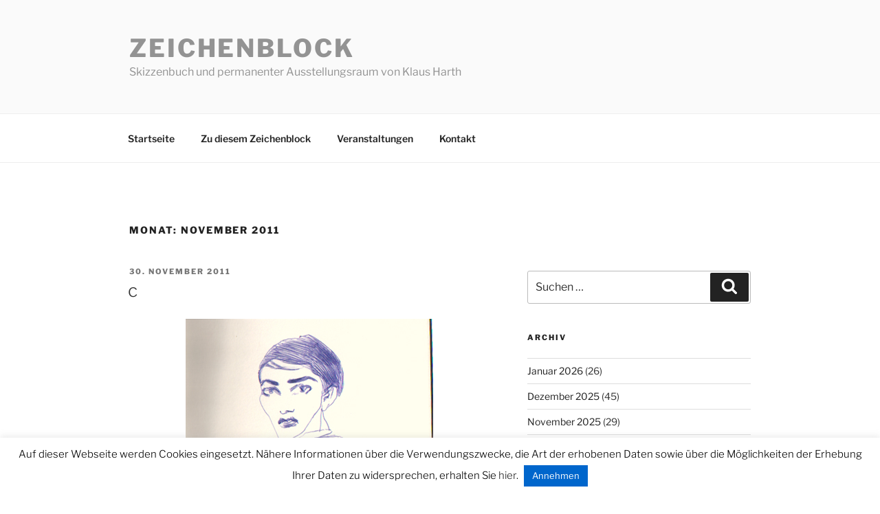

--- FILE ---
content_type: text/html; charset=UTF-8
request_url: https://www.zeichenblock.info/2011/11/
body_size: 30523
content:
<!DOCTYPE html>
<html lang="de" class="no-js no-svg">
<head>
<meta charset="UTF-8">
<meta name="viewport" content="width=device-width, initial-scale=1.0">
<link rel="profile" href="https://gmpg.org/xfn/11">

<script>
(function(html){html.className = html.className.replace(/\bno-js\b/,'js')})(document.documentElement);
//# sourceURL=twentyseventeen_javascript_detection
</script>
<meta name='robots' content='noindex, follow' />

	<!-- This site is optimized with the Yoast SEO plugin v26.7 - https://yoast.com/wordpress/plugins/seo/ -->
	<title>November 2011 &#8902; Zeichenblock</title>
	<meta property="og:locale" content="de_DE" />
	<meta property="og:type" content="website" />
	<meta property="og:title" content="November 2011 &#8902; Zeichenblock" />
	<meta property="og:url" content="https://www.zeichenblock.info/2011/11/" />
	<meta property="og:site_name" content="Zeichenblock" />
	<meta name="twitter:card" content="summary_large_image" />
	<meta name="twitter:site" content="@fugenpoet" />
	<script type="application/ld+json" class="yoast-schema-graph">{"@context":"https://schema.org","@graph":[{"@type":"CollectionPage","@id":"https://www.zeichenblock.info/2011/11/","url":"https://www.zeichenblock.info/2011/11/","name":"November 2011 &#8902; Zeichenblock","isPartOf":{"@id":"https://www.zeichenblock.info/#website"},"breadcrumb":{"@id":"https://www.zeichenblock.info/2011/11/#breadcrumb"},"inLanguage":"de"},{"@type":"BreadcrumbList","@id":"https://www.zeichenblock.info/2011/11/#breadcrumb","itemListElement":[{"@type":"ListItem","position":1,"name":"Zeiichenblock","item":"https://www.zeichenblock.info/"},{"@type":"ListItem","position":2,"name":"Archive für November 2011"}]},{"@type":"WebSite","@id":"https://www.zeichenblock.info/#website","url":"https://www.zeichenblock.info/","name":"Zeichenblock","description":"Skizzenbuch und permanenter Ausstellungsraum von Klaus Harth","publisher":{"@id":"https://www.zeichenblock.info/#/schema/person/b9b6cf6b28728dfe7166a6e1681fe7ad"},"potentialAction":[{"@type":"SearchAction","target":{"@type":"EntryPoint","urlTemplate":"https://www.zeichenblock.info/?s={search_term_string}"},"query-input":{"@type":"PropertyValueSpecification","valueRequired":true,"valueName":"search_term_string"}}],"inLanguage":"de"},{"@type":["Person","Organization"],"@id":"https://www.zeichenblock.info/#/schema/person/b9b6cf6b28728dfe7166a6e1681fe7ad","name":"Klaus","image":{"@type":"ImageObject","inLanguage":"de","@id":"https://www.zeichenblock.info/#/schema/person/image/","url":"https://www.zeichenblock.info/wp-content/uploads/2013/06/klaus.jpg","contentUrl":"https://www.zeichenblock.info/wp-content/uploads/2013/06/klaus.jpg","width":"400","height":"300","caption":"Klaus"},"logo":{"@id":"https://www.zeichenblock.info/#/schema/person/image/"},"description":"https://www.zeichenblock.info https://www.harthbasel.de https://www.mywifeisalittlekränk.de","sameAs":["https://www.zeichenblock.info/"]}]}</script>
	<!-- / Yoast SEO plugin. -->


<link rel="alternate" type="application/rss+xml" title="Zeichenblock &raquo; Feed" href="https://www.zeichenblock.info/feed/" />
<link rel="alternate" type="application/rss+xml" title="Zeichenblock &raquo; Kommentar-Feed" href="https://www.zeichenblock.info/comments/feed/" />
<style id='wp-img-auto-sizes-contain-inline-css'>
img:is([sizes=auto i],[sizes^="auto," i]){contain-intrinsic-size:3000px 1500px}
/*# sourceURL=wp-img-auto-sizes-contain-inline-css */
</style>
<style id='wp-emoji-styles-inline-css'>

	img.wp-smiley, img.emoji {
		display: inline !important;
		border: none !important;
		box-shadow: none !important;
		height: 1em !important;
		width: 1em !important;
		margin: 0 0.07em !important;
		vertical-align: -0.1em !important;
		background: none !important;
		padding: 0 !important;
	}
/*# sourceURL=wp-emoji-styles-inline-css */
</style>
<link rel='stylesheet' id='cookie-law-info-css' href='https://www.zeichenblock.info/wp-content/plugins/cookie-law-info/legacy/public/css/cookie-law-info-public.css?ver=3.3.9.1' media='all' />
<link rel='stylesheet' id='cookie-law-info-gdpr-css' href='https://www.zeichenblock.info/wp-content/plugins/cookie-law-info/legacy/public/css/cookie-law-info-gdpr.css?ver=3.3.9.1' media='all' />
<link rel='stylesheet' id='st-widget-css' href='https://www.zeichenblock.info/wp-content/plugins/share-this/css/style.css?ver=6.9' media='all' />
<link rel='stylesheet' id='wp-postratings-css' href='https://www.zeichenblock.info/wp-content/plugins/wp-postratings/css/postratings-css.css?ver=1.91.2' media='all' />
<link rel='stylesheet' id='torro-frontend-css' href='https://www.zeichenblock.info/wp-content/plugins/torro-forms/assets/dist/css/frontend.min.css?ver=1.0.4' media='all' />
<link rel='stylesheet' id='twentyseventeen-fonts-css' href='https://www.zeichenblock.info/wp-content/themes/twentyseventeen/assets/fonts/font-libre-franklin.css?ver=20230328' media='all' />
<link rel='stylesheet' id='twentyseventeen-style-css' href='https://www.zeichenblock.info/wp-content/themes/twentyseventeen/style.css?ver=20251202' media='all' />
<link rel='stylesheet' id='twentyseventeen-block-style-css' href='https://www.zeichenblock.info/wp-content/themes/twentyseventeen/assets/css/blocks.css?ver=20240729' media='all' />
<link rel='stylesheet' id='upw_theme_standard-css' href='https://www.zeichenblock.info/wp-content/plugins/ultimate-posts-widget/css/upw-theme-standard.min.css?ver=6.9' media='all' />
<link rel='stylesheet' id='wp-pagenavi-css' href='https://www.zeichenblock.info/wp-content/plugins/wp-pagenavi/pagenavi-css.css?ver=2.70' media='all' />
<script src="https://www.zeichenblock.info/wp-includes/js/jquery/jquery.min.js?ver=3.7.1" id="jquery-core-js"></script>
<script src="https://www.zeichenblock.info/wp-includes/js/jquery/jquery-migrate.min.js?ver=3.4.1" id="jquery-migrate-js"></script>
<script id="cookie-law-info-js-extra">
var Cli_Data = {"nn_cookie_ids":[],"cookielist":[],"non_necessary_cookies":[],"ccpaEnabled":"","ccpaRegionBased":"","ccpaBarEnabled":"","strictlyEnabled":["necessary","obligatoire"],"ccpaType":"gdpr","js_blocking":"","custom_integration":"","triggerDomRefresh":"","secure_cookies":""};
var cli_cookiebar_settings = {"animate_speed_hide":"500","animate_speed_show":"500","background":"#fff","border":"#0066cc","border_on":"","button_1_button_colour":"#0066cc","button_1_button_hover":"#0052a3","button_1_link_colour":"#fff","button_1_as_button":"1","button_1_new_win":"","button_2_button_colour":"#333","button_2_button_hover":"#292929","button_2_link_colour":"#444","button_2_as_button":"","button_2_hidebar":"","button_3_button_colour":"#000","button_3_button_hover":"#000000","button_3_link_colour":"#fff","button_3_as_button":"1","button_3_new_win":"","button_4_button_colour":"#dedfe0","button_4_button_hover":"#b2b2b3","button_4_link_colour":"#333333","button_4_as_button":"1","button_7_button_colour":"#61a229","button_7_button_hover":"#4e8221","button_7_link_colour":"#fff","button_7_as_button":"1","button_7_new_win":"","font_family":"inherit","header_fix":"","notify_animate_hide":"1","notify_animate_show":"","notify_div_id":"#cookie-law-info-bar","notify_position_horizontal":"right","notify_position_vertical":"bottom","scroll_close":"","scroll_close_reload":"","accept_close_reload":"","reject_close_reload":"","showagain_tab":"1","showagain_background":"#fff","showagain_border":"#000","showagain_div_id":"#cookie-law-info-again","showagain_x_position":"100px","text":"#000","show_once_yn":"","show_once":"10000","logging_on":"","as_popup":"","popup_overlay":"1","bar_heading_text":"","cookie_bar_as":"banner","popup_showagain_position":"bottom-right","widget_position":"left"};
var log_object = {"ajax_url":"https://www.zeichenblock.info/wp-admin/admin-ajax.php"};
//# sourceURL=cookie-law-info-js-extra
</script>
<script src="https://www.zeichenblock.info/wp-content/plugins/cookie-law-info/legacy/public/js/cookie-law-info-public.js?ver=3.3.9.1" id="cookie-law-info-js"></script>
<script id="twentyseventeen-global-js-extra">
var twentyseventeenScreenReaderText = {"quote":"\u003Csvg class=\"icon icon-quote-right\" aria-hidden=\"true\" role=\"img\"\u003E \u003Cuse href=\"#icon-quote-right\" xlink:href=\"#icon-quote-right\"\u003E\u003C/use\u003E \u003C/svg\u003E","expand":"Untermen\u00fc \u00f6ffnen","collapse":"Untermen\u00fc schlie\u00dfen","icon":"\u003Csvg class=\"icon icon-angle-down\" aria-hidden=\"true\" role=\"img\"\u003E \u003Cuse href=\"#icon-angle-down\" xlink:href=\"#icon-angle-down\"\u003E\u003C/use\u003E \u003Cspan class=\"svg-fallback icon-angle-down\"\u003E\u003C/span\u003E\u003C/svg\u003E"};
//# sourceURL=twentyseventeen-global-js-extra
</script>
<script src="https://www.zeichenblock.info/wp-content/themes/twentyseventeen/assets/js/global.js?ver=20211130" id="twentyseventeen-global-js" defer data-wp-strategy="defer"></script>
<script src="https://www.zeichenblock.info/wp-content/themes/twentyseventeen/assets/js/navigation.js?ver=20210122" id="twentyseventeen-navigation-js" defer data-wp-strategy="defer"></script>
<link rel="https://api.w.org/" href="https://www.zeichenblock.info/wp-json/" /><link rel="EditURI" type="application/rsd+xml" title="RSD" href="https://www.zeichenblock.info/xmlrpc.php?rsd" />
<meta name="generator" content="WordPress 6.9" />
<script charset="utf-8" type="text/javascript">var switchTo5x=false;</script>
<script charset="utf-8" type="text/javascript" src="http://w.sharethis.com/button/buttons.js"></script>
<script charset="utf-8" type="text/javascript">stLight.options({"publisher":"wp.0ef88020-1a49-46f3-a387-b0b7f0b62dc3"});var st_type="wordpress4.6";</script>
<style>.recentcomments a{display:inline !important;padding:0 !important;margin:0 !important;}</style>		<style id="twentyseventeen-custom-header-styles" type="text/css">
				.site-title a,
		.colors-dark .site-title a,
		.colors-custom .site-title a,
		body.has-header-image .site-title a,
		body.has-header-video .site-title a,
		body.has-header-image.colors-dark .site-title a,
		body.has-header-video.colors-dark .site-title a,
		body.has-header-image.colors-custom .site-title a,
		body.has-header-video.colors-custom .site-title a,
		.site-description,
		.colors-dark .site-description,
		.colors-custom .site-description,
		body.has-header-image .site-description,
		body.has-header-video .site-description,
		body.has-header-image.colors-dark .site-description,
		body.has-header-video.colors-dark .site-description,
		body.has-header-image.colors-custom .site-description,
		body.has-header-video.colors-custom .site-description {
			color: #939393;
		}
		</style>
		</head>

<body class="archive date wp-embed-responsive wp-theme-twentyseventeen hfeed has-sidebar page-two-column colors-light">
<div id="page" class="site">
	<a class="skip-link screen-reader-text" href="#content">
		Zum Inhalt springen	</a>

	<header id="masthead" class="site-header">

		<div class="custom-header">

		<div class="custom-header-media">
					</div>

	<div class="site-branding">
	<div class="wrap">

		
		<div class="site-branding-text">
							<p class="site-title"><a href="https://www.zeichenblock.info/" rel="home" >Zeichenblock</a></p>
								<p class="site-description">Skizzenbuch und permanenter Ausstellungsraum von Klaus Harth</p>
					</div><!-- .site-branding-text -->

		
	</div><!-- .wrap -->
</div><!-- .site-branding -->

</div><!-- .custom-header -->

					<div class="navigation-top">
				<div class="wrap">
					<nav id="site-navigation" class="main-navigation" aria-label="Oberes Menü">
	<button class="menu-toggle" aria-controls="top-menu" aria-expanded="false">
		<svg class="icon icon-bars" aria-hidden="true" role="img"> <use href="#icon-bars" xlink:href="#icon-bars"></use> </svg><svg class="icon icon-close" aria-hidden="true" role="img"> <use href="#icon-close" xlink:href="#icon-close"></use> </svg>Menü	</button>

	<div class="menu-menuetopnav-container"><ul id="top-menu" class="menu"><li id="menu-item-19116" class="menu-item menu-item-type-custom menu-item-object-custom menu-item-home menu-item-19116"><a href="https://www.zeichenblock.info/">Startseite</a></li>
<li id="menu-item-19118" class="menu-item menu-item-type-post_type menu-item-object-page menu-item-19118"><a href="https://www.zeichenblock.info/ueber-mich/">Zu diesem Zeichenblock</a></li>
<li id="menu-item-19117" class="menu-item menu-item-type-post_type menu-item-object-page menu-item-19117"><a href="https://www.zeichenblock.info/veranstaltungen/">Veranstaltungen</a></li>
<li id="menu-item-19119" class="menu-item menu-item-type-post_type menu-item-object-page menu-item-19119"><a href="https://www.zeichenblock.info/kontakt/">Kontakt</a></li>
</ul></div>
	</nav><!-- #site-navigation -->
				</div><!-- .wrap -->
			</div><!-- .navigation-top -->
		
	</header><!-- #masthead -->

	
	<div class="site-content-contain">
		<div id="content" class="site-content">

<div class="wrap">

			<header class="page-header">
			<h1 class="page-title">Monat: <span>November 2011</span></h1>		</header><!-- .page-header -->
	
	<div id="primary" class="content-area">
		<main id="main" class="site-main">

					
<article id="post-3976" class="post-3976 post type-post status-publish format-standard hentry category-aus-dem-skizzenbuch category-zeichnnungen">
		<header class="entry-header">
		<div class="entry-meta"><span class="screen-reader-text">Veröffentlicht am</span> <a href="https://www.zeichenblock.info/c-20/" rel="bookmark"><time class="entry-date published updated" datetime="2011-11-30T17:40:03+01:00">30. November 2011</time></a></div><!-- .entry-meta --><h2 class="entry-title"><a href="https://www.zeichenblock.info/c-20/" rel="bookmark">c</a></h2>	</header><!-- .entry-header -->

	
	<div class="entry-content">
		<p><img fetchpriority="high" decoding="async" src="https://www.zeichenblock.info/wp-content/uploads/2011/11/sk_29-11_c.jpg" alt="" title="sk_29-11_c" width="360" height="255" class="aligncenter size-full wp-image-3977" srcset="https://www.zeichenblock.info/wp-content/uploads/2011/11/sk_29-11_c.jpg 360w, https://www.zeichenblock.info/wp-content/uploads/2011/11/sk_29-11_c-300x212.jpg 300w" sizes="(max-width: 360px) 100vw, 360px" /></p>
<p class="no-break"><span class='st_twitter' st_title='c' st_url='https://www.zeichenblock.info/c-20/'></span><span class='st_facebook' st_title='c' st_url='https://www.zeichenblock.info/c-20/'></span><span class='st_fblike' st_title='c' st_url='https://www.zeichenblock.info/c-20/'></span><span class='st_plusone' st_title='c' st_url='https://www.zeichenblock.info/c-20/'></span><span class='st_pinterest' st_title='c' st_url='https://www.zeichenblock.info/c-20/'></span><span class='st_email' st_title='c' st_url='https://www.zeichenblock.info/c-20/'></span><span class='st_sharethis' st_title='c' st_url='https://www.zeichenblock.info/c-20/'></span></p>	</div><!-- .entry-content -->

	
</article><!-- #post-3976 -->

<article id="post-3972" class="post-3972 post type-post status-publish format-standard hentry category-aus-dem-skizzenbuch category-zeichnnungen">
		<header class="entry-header">
		<div class="entry-meta"><span class="screen-reader-text">Veröffentlicht am</span> <a href="https://www.zeichenblock.info/il-gattopardo/" rel="bookmark"><time class="entry-date published updated" datetime="2011-11-29T21:10:32+01:00">29. November 2011</time></a></div><!-- .entry-meta --><h2 class="entry-title"><a href="https://www.zeichenblock.info/il-gattopardo/" rel="bookmark">Il gattopardo</a></h2>	</header><!-- .entry-header -->

	
	<div class="entry-content">
		<p><img decoding="async" src="https://www.zeichenblock.info/wp-content/uploads/2011/11/z_27-11_ilgattoparddo.jpg" alt="" title="z_27-11_ilgattoparddo" width="283" height="360" class="aligncenter size-full wp-image-3973" srcset="https://www.zeichenblock.info/wp-content/uploads/2011/11/z_27-11_ilgattoparddo.jpg 283w, https://www.zeichenblock.info/wp-content/uploads/2011/11/z_27-11_ilgattoparddo-235x300.jpg 235w" sizes="(max-width: 283px) 100vw, 283px" /></p>
<p class="no-break"><span class='st_twitter' st_title='Il gattopardo' st_url='https://www.zeichenblock.info/il-gattopardo/'></span><span class='st_facebook' st_title='Il gattopardo' st_url='https://www.zeichenblock.info/il-gattopardo/'></span><span class='st_fblike' st_title='Il gattopardo' st_url='https://www.zeichenblock.info/il-gattopardo/'></span><span class='st_plusone' st_title='Il gattopardo' st_url='https://www.zeichenblock.info/il-gattopardo/'></span><span class='st_pinterest' st_title='Il gattopardo' st_url='https://www.zeichenblock.info/il-gattopardo/'></span><span class='st_email' st_title='Il gattopardo' st_url='https://www.zeichenblock.info/il-gattopardo/'></span><span class='st_sharethis' st_title='Il gattopardo' st_url='https://www.zeichenblock.info/il-gattopardo/'></span></p>	</div><!-- .entry-content -->

	
</article><!-- #post-3972 -->

<article id="post-3968" class="post-3968 post type-post status-publish format-standard hentry category-arbeitstagebuch">
		<header class="entry-header">
		<div class="entry-meta"><span class="screen-reader-text">Veröffentlicht am</span> <a href="https://www.zeichenblock.info/1-lange-vogel-nacht/" rel="bookmark"><time class="entry-date published updated" datetime="2011-11-28T18:13:36+01:00">28. November 2011</time></a></div><!-- .entry-meta --><h2 class="entry-title"><a href="https://www.zeichenblock.info/1-lange-vogel-nacht/" rel="bookmark">1. LANGE VOGEL-NACHT</a></h2>	</header><!-- .entry-header -->

	
	<div class="entry-content">
		<p><em>In der Nacht vom 16.12. und 17.12.2011 im Kunstverein Walpodenstraße, Neubrunnenstraße 8 in Mainz: <span style="color: #ff0000;">DIE ERSTE LANGE VOGEL NACHT.</span></em></p>
<p><span style="color: #339966;"><em>Seit Mai 1997 entsteht die ursprünglich auf 100 Bilder hin konzipierte Serie „einen Vogel zu haben ist besser, als nichts zu haben&#8220;.</em></span><br />
<span style="color: #339966;"><em>Das immergleiche Motiv wird wiederholt, variiert, ad absurdum geführt und wieder zurückgeschraubt. Mittlerweile auf 1238 Exemplare angewachsen, finden sich die Bilder zwischen Wien und Berlin, München und Ratingen, Mannheim und Hattingen quer über die ganze Republik verstreut. Sie waren im Kunstverein Germersheim zu sehen und letztens im Landtag des Saarlandes zu Gast.</em></span><br />
<span style="color: #339966;"><em>Und nun auch mit vier Vertretern in der Ausstellung des Kunstvereins Walpodenstraße e.V. in Mainz.</em></span><br />
<span style="color: #339966;"><em>War die Serie von Anfang an als ein Experiment mit der Zeit hin angelegt, aber natürlich auch als ein Versuch über das Dehnen eines Motivs in der Zeit, so wird dies jetzt in einer Aktion am 16. und 17.12.2011 nochmals in anderer Richtung hin verdichtet:</em></span><br />
<span style="color: #339966;"><em>Der Artist sitzt mit seinem Werkzeug ausgerüstet bereit, um eine Nacht lang an seinen Vogel-Bildern zu arbeiten. Beginn ist irgendwann abends so gegen 23 Uhr, beendet wird die Aktion am 17.12. gegen Mittag. Kann so künstlerische Arbeit aussehen? Ist das noch Sport? Was sagt die Gewerkschaft ?</em></span><br />
<span style="color: #339966;"><em>Geneigtes Publikum sollte die Möglichkeit haben, direkt auf den Schaffensprozess einzuwirken.</em></span><br />
<span style="color: #339966;"><em>Zum Beispiel Wünsche äußern, auf die ggf. eingegangen wird.</em></span><br />
<span style="color: #339966;"><em>Es kann die Bilder auf Wunsch aber auch direkt vor Ort zu einem Vorzugspreis erwerben und sofort mit nachhause nehmen.</em></span><br />
<span style="color: #339966;"><em>Die LANGE VOGEL-NACHT geht &#8211; vielleicht &#8211; an die Grenze des Machbaren beim Machenden, an die Grenzen des bildnerisch Erträglichen beim künstlerisch geneigten Menschen.</em></span><br />
<span style="color: #339966;"><em>Wobei die Verwendung eines Motivs mit einem solchen Grad an Niedlichkeit von Anfang an einherging mit der Fragestellung, ob Malerei überhaupt ein geeignetes Medium sei, sich im Hier und Jetzt glaubwürdig zu äußern und welches Motiv sich nicht so einfach daherpinseln lässt, also auch beim Machen selbst genügend Widerstand und Raum für Zweifel bietet.Kurz: Darf man Vögel malen? Kann man Vögel so malen, dass man es selbst akzeptiert?</em></span><br />
<span style="color: #339966;"><em>Und was dann in der Nacht vom 16. auf den 17.12. passieren wird: let it roll!</em></span><br />
<em><span style="color: #ff0000;">Und nicht vergessen:</span> <span style="text-decoration: underline;">JEDER SOLLTE EINEN VOGEL HABEN!</span></em><br />
<iframe width="420" height="315" src="https://www.youtube.com/embed/taZbr5nbrCU" frameborder="0" allowfullscreen></iframe></p>
<p>&nbsp;</p>
<p class="no-break"><span class='st_twitter' st_title='1. LANGE VOGEL-NACHT' st_url='https://www.zeichenblock.info/1-lange-vogel-nacht/'></span><span class='st_facebook' st_title='1. LANGE VOGEL-NACHT' st_url='https://www.zeichenblock.info/1-lange-vogel-nacht/'></span><span class='st_fblike' st_title='1. LANGE VOGEL-NACHT' st_url='https://www.zeichenblock.info/1-lange-vogel-nacht/'></span><span class='st_plusone' st_title='1. LANGE VOGEL-NACHT' st_url='https://www.zeichenblock.info/1-lange-vogel-nacht/'></span><span class='st_pinterest' st_title='1. LANGE VOGEL-NACHT' st_url='https://www.zeichenblock.info/1-lange-vogel-nacht/'></span><span class='st_email' st_title='1. LANGE VOGEL-NACHT' st_url='https://www.zeichenblock.info/1-lange-vogel-nacht/'></span><span class='st_sharethis' st_title='1. LANGE VOGEL-NACHT' st_url='https://www.zeichenblock.info/1-lange-vogel-nacht/'></span></p>	</div><!-- .entry-content -->

	
</article><!-- #post-3968 -->

<article id="post-3965" class="post-3965 post type-post status-publish format-standard hentry category-arbeitstagebuch category-zeichnnungen">
		<header class="entry-header">
		<div class="entry-meta"><span class="screen-reader-text">Veröffentlicht am</span> <a href="https://www.zeichenblock.info/kringel-mechanique/" rel="bookmark"><time class="entry-date published" datetime="2011-11-28T18:08:09+01:00">28. November 2011</time><time class="updated" datetime="2011-11-28T18:24:55+01:00">28. November 2011</time></a></div><!-- .entry-meta --><h2 class="entry-title"><a href="https://www.zeichenblock.info/kringel-mechanique/" rel="bookmark">kringel mécanique</a></h2>	</header><!-- .entry-header -->

	
	<div class="entry-content">
		<p><img loading="lazy" decoding="async" src="https://www.zeichenblock.info/wp-content/uploads/2011/11/29.jpg" alt="" title="29" width="398" height="92" class="aligncenter size-full wp-image-3966" srcset="https://www.zeichenblock.info/wp-content/uploads/2011/11/29.jpg 398w, https://www.zeichenblock.info/wp-content/uploads/2011/11/29-300x69.jpg 300w" sizes="auto, (max-width: 398px) 100vw, 398px" /></p>
<p class="no-break"><span class='st_twitter' st_title='kringel mécanique' st_url='https://www.zeichenblock.info/kringel-mechanique/'></span><span class='st_facebook' st_title='kringel mécanique' st_url='https://www.zeichenblock.info/kringel-mechanique/'></span><span class='st_fblike' st_title='kringel mécanique' st_url='https://www.zeichenblock.info/kringel-mechanique/'></span><span class='st_plusone' st_title='kringel mécanique' st_url='https://www.zeichenblock.info/kringel-mechanique/'></span><span class='st_pinterest' st_title='kringel mécanique' st_url='https://www.zeichenblock.info/kringel-mechanique/'></span><span class='st_email' st_title='kringel mécanique' st_url='https://www.zeichenblock.info/kringel-mechanique/'></span><span class='st_sharethis' st_title='kringel mécanique' st_url='https://www.zeichenblock.info/kringel-mechanique/'></span></p>	</div><!-- .entry-content -->

	
</article><!-- #post-3965 -->

<article id="post-3962" class="post-3962 post type-post status-publish format-standard hentry category-aus-dem-skizzenbuch">
		<header class="entry-header">
		<div class="entry-meta"><span class="screen-reader-text">Veröffentlicht am</span> <a href="https://www.zeichenblock.info/c-19/" rel="bookmark"><time class="entry-date published updated" datetime="2011-11-27T08:01:45+01:00">27. November 2011</time></a></div><!-- .entry-meta --><h2 class="entry-title"><a href="https://www.zeichenblock.info/c-19/" rel="bookmark">c</a></h2>	</header><!-- .entry-header -->

	
	<div class="entry-content">
		<p><img loading="lazy" decoding="async" src="https://www.zeichenblock.info/wp-content/uploads/2011/11/sk_c.jpg" alt="" title="sk_c" width="397" height="289" class="aligncenter size-full wp-image-3963" srcset="https://www.zeichenblock.info/wp-content/uploads/2011/11/sk_c.jpg 397w, https://www.zeichenblock.info/wp-content/uploads/2011/11/sk_c-300x218.jpg 300w" sizes="auto, (max-width: 397px) 100vw, 397px" /></p>
<p class="no-break"><span class='st_twitter' st_title='c' st_url='https://www.zeichenblock.info/c-19/'></span><span class='st_facebook' st_title='c' st_url='https://www.zeichenblock.info/c-19/'></span><span class='st_fblike' st_title='c' st_url='https://www.zeichenblock.info/c-19/'></span><span class='st_plusone' st_title='c' st_url='https://www.zeichenblock.info/c-19/'></span><span class='st_pinterest' st_title='c' st_url='https://www.zeichenblock.info/c-19/'></span><span class='st_email' st_title='c' st_url='https://www.zeichenblock.info/c-19/'></span><span class='st_sharethis' st_title='c' st_url='https://www.zeichenblock.info/c-19/'></span></p>	</div><!-- .entry-content -->

	
</article><!-- #post-3962 -->

<article id="post-3959" class="post-3959 post type-post status-publish format-standard hentry category-einen-vogel-haben">
		<header class="entry-header">
		<div class="entry-meta"><span class="screen-reader-text">Veröffentlicht am</span> <a href="https://www.zeichenblock.info/der-vollstandigkeit-halber-1236/" rel="bookmark"><time class="entry-date published updated" datetime="2011-11-26T08:48:55+01:00">26. November 2011</time></a></div><!-- .entry-meta --><h2 class="entry-title"><a href="https://www.zeichenblock.info/der-vollstandigkeit-halber-1236/" rel="bookmark">der Vollständigkeit halber: 1236</a></h2>	</header><!-- .entry-header -->

	
	<div class="entry-content">
		<p><img loading="lazy" decoding="async" src="https://www.zeichenblock.info/wp-content/uploads/2011/11/1236.jpg" alt="" title="1236" width="360" height="203" class="aligncenter size-full wp-image-3960" srcset="https://www.zeichenblock.info/wp-content/uploads/2011/11/1236.jpg 360w, https://www.zeichenblock.info/wp-content/uploads/2011/11/1236-300x169.jpg 300w" sizes="auto, (max-width: 360px) 100vw, 360px" /></p>
<p class="no-break"><span class='st_twitter' st_title='der Vollständigkeit halber: 1236' st_url='https://www.zeichenblock.info/der-vollstandigkeit-halber-1236/'></span><span class='st_facebook' st_title='der Vollständigkeit halber: 1236' st_url='https://www.zeichenblock.info/der-vollstandigkeit-halber-1236/'></span><span class='st_fblike' st_title='der Vollständigkeit halber: 1236' st_url='https://www.zeichenblock.info/der-vollstandigkeit-halber-1236/'></span><span class='st_plusone' st_title='der Vollständigkeit halber: 1236' st_url='https://www.zeichenblock.info/der-vollstandigkeit-halber-1236/'></span><span class='st_pinterest' st_title='der Vollständigkeit halber: 1236' st_url='https://www.zeichenblock.info/der-vollstandigkeit-halber-1236/'></span><span class='st_email' st_title='der Vollständigkeit halber: 1236' st_url='https://www.zeichenblock.info/der-vollstandigkeit-halber-1236/'></span><span class='st_sharethis' st_title='der Vollständigkeit halber: 1236' st_url='https://www.zeichenblock.info/der-vollstandigkeit-halber-1236/'></span></p>	</div><!-- .entry-content -->

	
</article><!-- #post-3959 -->

<article id="post-3956" class="post-3956 post type-post status-publish format-standard hentry category-arbeitstagebuch category-foten">
		<header class="entry-header">
		<div class="entry-meta"><span class="screen-reader-text">Veröffentlicht am</span> <a href="https://www.zeichenblock.info/finde-das-muster/" rel="bookmark"><time class="entry-date published updated" datetime="2011-11-25T07:37:10+01:00">25. November 2011</time></a></div><!-- .entry-meta --><h2 class="entry-title"><a href="https://www.zeichenblock.info/finde-das-muster/" rel="bookmark">finde das muster</a></h2>	</header><!-- .entry-header -->

	
	<div class="entry-content">
		<p><img loading="lazy" decoding="async" src="https://www.zeichenblock.info/wp-content/uploads/2011/11/f_23-11-11_muster.jpg" alt="" title="f_23-11-11_muster" width="360" height="270" class="aligncenter size-full wp-image-3957" srcset="https://www.zeichenblock.info/wp-content/uploads/2011/11/f_23-11-11_muster.jpg 360w, https://www.zeichenblock.info/wp-content/uploads/2011/11/f_23-11-11_muster-300x225.jpg 300w" sizes="auto, (max-width: 360px) 100vw, 360px" /></p>
<p class="no-break"><span class='st_twitter' st_title='finde das muster' st_url='https://www.zeichenblock.info/finde-das-muster/'></span><span class='st_facebook' st_title='finde das muster' st_url='https://www.zeichenblock.info/finde-das-muster/'></span><span class='st_fblike' st_title='finde das muster' st_url='https://www.zeichenblock.info/finde-das-muster/'></span><span class='st_plusone' st_title='finde das muster' st_url='https://www.zeichenblock.info/finde-das-muster/'></span><span class='st_pinterest' st_title='finde das muster' st_url='https://www.zeichenblock.info/finde-das-muster/'></span><span class='st_email' st_title='finde das muster' st_url='https://www.zeichenblock.info/finde-das-muster/'></span><span class='st_sharethis' st_title='finde das muster' st_url='https://www.zeichenblock.info/finde-das-muster/'></span></p>	</div><!-- .entry-content -->

	
</article><!-- #post-3956 -->

<article id="post-3953" class="post-3953 post type-post status-publish format-standard hentry category-einen-vogel-haben">
		<header class="entry-header">
		<div class="entry-meta"><span class="screen-reader-text">Veröffentlicht am</span> <a href="https://www.zeichenblock.info/1237/" rel="bookmark"><time class="entry-date published updated" datetime="2011-11-24T08:49:04+01:00">24. November 2011</time></a></div><!-- .entry-meta --><h2 class="entry-title"><a href="https://www.zeichenblock.info/1237/" rel="bookmark">1237</a></h2>	</header><!-- .entry-header -->

	
	<div class="entry-content">
		<p><img loading="lazy" decoding="async" src="https://www.zeichenblock.info/wp-content/uploads/2011/11/1237.jpg" alt="" title="1237" width="360" height="253" class="aligncenter size-full wp-image-3954" srcset="https://www.zeichenblock.info/wp-content/uploads/2011/11/1237.jpg 360w, https://www.zeichenblock.info/wp-content/uploads/2011/11/1237-300x210.jpg 300w" sizes="auto, (max-width: 360px) 100vw, 360px" /></p>
<p class="no-break"><span class='st_twitter' st_title='1237' st_url='https://www.zeichenblock.info/1237/'></span><span class='st_facebook' st_title='1237' st_url='https://www.zeichenblock.info/1237/'></span><span class='st_fblike' st_title='1237' st_url='https://www.zeichenblock.info/1237/'></span><span class='st_plusone' st_title='1237' st_url='https://www.zeichenblock.info/1237/'></span><span class='st_pinterest' st_title='1237' st_url='https://www.zeichenblock.info/1237/'></span><span class='st_email' st_title='1237' st_url='https://www.zeichenblock.info/1237/'></span><span class='st_sharethis' st_title='1237' st_url='https://www.zeichenblock.info/1237/'></span></p>	</div><!-- .entry-content -->

	
</article><!-- #post-3953 -->

<article id="post-3950" class="post-3950 post type-post status-publish format-standard hentry category-zeichnnungen">
		<header class="entry-header">
		<div class="entry-meta"><span class="screen-reader-text">Veröffentlicht am</span> <a href="https://www.zeichenblock.info/auserst/" rel="bookmark"><time class="entry-date published updated" datetime="2011-11-24T08:48:22+01:00">24. November 2011</time></a></div><!-- .entry-meta --><h2 class="entry-title"><a href="https://www.zeichenblock.info/auserst/" rel="bookmark">äußerst&#8230;</a></h2>	</header><!-- .entry-header -->

	
	<div class="entry-content">
		<p><em>&#8230;sensibles und radiakles und kleines Blatt.</em><img loading="lazy" decoding="async" src="https://www.zeichenblock.info/wp-content/uploads/2011/11/z_23-11-11.jpg" alt="" title="z_23-11-11" width="107" height="133" class="aligncenter size-full wp-image-3951" /></p>
<p class="no-break"><span class='st_twitter' st_title='äußerst&#8230;' st_url='https://www.zeichenblock.info/auserst/'></span><span class='st_facebook' st_title='äußerst&#8230;' st_url='https://www.zeichenblock.info/auserst/'></span><span class='st_fblike' st_title='äußerst&#8230;' st_url='https://www.zeichenblock.info/auserst/'></span><span class='st_plusone' st_title='äußerst&#8230;' st_url='https://www.zeichenblock.info/auserst/'></span><span class='st_pinterest' st_title='äußerst&#8230;' st_url='https://www.zeichenblock.info/auserst/'></span><span class='st_email' st_title='äußerst&#8230;' st_url='https://www.zeichenblock.info/auserst/'></span><span class='st_sharethis' st_title='äußerst&#8230;' st_url='https://www.zeichenblock.info/auserst/'></span></p>	</div><!-- .entry-content -->

	
</article><!-- #post-3950 -->

<article id="post-3946" class="post-3946 post type-post status-publish format-standard hentry category-arbeitstagebuch category-foten">
		<header class="entry-header">
		<div class="entry-meta"><span class="screen-reader-text">Veröffentlicht am</span> <a href="https://www.zeichenblock.info/heute-morgen-auf-dem-acker/" rel="bookmark"><time class="entry-date published updated" datetime="2011-11-23T08:32:57+01:00">23. November 2011</time></a></div><!-- .entry-meta --><h2 class="entry-title"><a href="https://www.zeichenblock.info/heute-morgen-auf-dem-acker/" rel="bookmark">heute morgen auf dem acker</a></h2>	</header><!-- .entry-header -->

	
	<div class="entry-content">
		<p><img loading="lazy" decoding="async" src="https://www.zeichenblock.info/wp-content/uploads/2011/11/f_23-11-11_2.jpg" alt="" title="f_23-11-11_2" width="360" height="270" class="aligncenter size-full wp-image-3947" srcset="https://www.zeichenblock.info/wp-content/uploads/2011/11/f_23-11-11_2.jpg 360w, https://www.zeichenblock.info/wp-content/uploads/2011/11/f_23-11-11_2-300x225.jpg 300w" sizes="auto, (max-width: 360px) 100vw, 360px" /><br />
<img loading="lazy" decoding="async" src="https://www.zeichenblock.info/wp-content/uploads/2011/11/f_23-11-11.jpg" alt="" title="f_23-11-11" width="360" height="270" class="aligncenter size-full wp-image-3948" srcset="https://www.zeichenblock.info/wp-content/uploads/2011/11/f_23-11-11.jpg 360w, https://www.zeichenblock.info/wp-content/uploads/2011/11/f_23-11-11-300x225.jpg 300w" sizes="auto, (max-width: 360px) 100vw, 360px" /></p>
<p class="no-break"><span class='st_twitter' st_title='heute morgen auf dem acker' st_url='https://www.zeichenblock.info/heute-morgen-auf-dem-acker/'></span><span class='st_facebook' st_title='heute morgen auf dem acker' st_url='https://www.zeichenblock.info/heute-morgen-auf-dem-acker/'></span><span class='st_fblike' st_title='heute morgen auf dem acker' st_url='https://www.zeichenblock.info/heute-morgen-auf-dem-acker/'></span><span class='st_plusone' st_title='heute morgen auf dem acker' st_url='https://www.zeichenblock.info/heute-morgen-auf-dem-acker/'></span><span class='st_pinterest' st_title='heute morgen auf dem acker' st_url='https://www.zeichenblock.info/heute-morgen-auf-dem-acker/'></span><span class='st_email' st_title='heute morgen auf dem acker' st_url='https://www.zeichenblock.info/heute-morgen-auf-dem-acker/'></span><span class='st_sharethis' st_title='heute morgen auf dem acker' st_url='https://www.zeichenblock.info/heute-morgen-auf-dem-acker/'></span></p>	</div><!-- .entry-content -->

	
</article><!-- #post-3946 -->

<article id="post-3941" class="post-3941 post type-post status-publish format-standard hentry category-zeichnnungen">
		<header class="entry-header">
		<div class="entry-meta"><span class="screen-reader-text">Veröffentlicht am</span> <a href="https://www.zeichenblock.info/maedecke/" rel="bookmark"><time class="entry-date published" datetime="2011-11-23T08:31:42+01:00">23. November 2011</time><time class="updated" datetime="2011-11-23T08:31:54+01:00">23. November 2011</time></a></div><!-- .entry-meta --><h2 class="entry-title"><a href="https://www.zeichenblock.info/maedecke/" rel="bookmark">maedecke</a></h2>	</header><!-- .entry-header -->

	
	<div class="entry-content">
		<p><img loading="lazy" decoding="async" src="https://www.zeichenblock.info/wp-content/uploads/2011/11/z_22-11-11_ecke.jpg" alt="" title="z_22-11-11_ecke" width="360" height="362" class="aligncenter size-full wp-image-3943" srcset="https://www.zeichenblock.info/wp-content/uploads/2011/11/z_22-11-11_ecke.jpg 360w, https://www.zeichenblock.info/wp-content/uploads/2011/11/z_22-11-11_ecke-150x150.jpg 150w, https://www.zeichenblock.info/wp-content/uploads/2011/11/z_22-11-11_ecke-298x300.jpg 298w" sizes="auto, (max-width: 360px) 100vw, 360px" /><br />
<img loading="lazy" decoding="async" src="https://www.zeichenblock.info/wp-content/uploads/2011/11/z_22-11-11_maed.jpg" alt="" title="z_22-11-11_maed" width="392" height="464" class="aligncenter size-full wp-image-3942" srcset="https://www.zeichenblock.info/wp-content/uploads/2011/11/z_22-11-11_maed.jpg 392w, https://www.zeichenblock.info/wp-content/uploads/2011/11/z_22-11-11_maed-253x300.jpg 253w" sizes="auto, (max-width: 392px) 100vw, 392px" /><br />
<em>22.11.11</em></p>
<p class="no-break"><span class='st_twitter' st_title='maedecke' st_url='https://www.zeichenblock.info/maedecke/'></span><span class='st_facebook' st_title='maedecke' st_url='https://www.zeichenblock.info/maedecke/'></span><span class='st_fblike' st_title='maedecke' st_url='https://www.zeichenblock.info/maedecke/'></span><span class='st_plusone' st_title='maedecke' st_url='https://www.zeichenblock.info/maedecke/'></span><span class='st_pinterest' st_title='maedecke' st_url='https://www.zeichenblock.info/maedecke/'></span><span class='st_email' st_title='maedecke' st_url='https://www.zeichenblock.info/maedecke/'></span><span class='st_sharethis' st_title='maedecke' st_url='https://www.zeichenblock.info/maedecke/'></span></p>	</div><!-- .entry-content -->

	
</article><!-- #post-3941 -->

<article id="post-3938" class="post-3938 post type-post status-publish format-standard hentry category-malerei">
		<header class="entry-header">
		<div class="entry-meta"><span class="screen-reader-text">Veröffentlicht am</span> <a href="https://www.zeichenblock.info/gegend-3/" rel="bookmark"><time class="entry-date published updated" datetime="2011-11-22T09:43:30+01:00">22. November 2011</time></a></div><!-- .entry-meta --><h2 class="entry-title"><a href="https://www.zeichenblock.info/gegend-3/" rel="bookmark">gegend</a></h2>	</header><!-- .entry-header -->

	
	<div class="entry-content">
		<p><img loading="lazy" decoding="async" src="https://www.zeichenblock.info/wp-content/uploads/2011/11/m_14-11-11_lansch.jpg" alt="" title="m_14-11-11_lansch" width="400" height="398" class="aligncenter size-full wp-image-3939" srcset="https://www.zeichenblock.info/wp-content/uploads/2011/11/m_14-11-11_lansch.jpg 400w, https://www.zeichenblock.info/wp-content/uploads/2011/11/m_14-11-11_lansch-150x150.jpg 150w, https://www.zeichenblock.info/wp-content/uploads/2011/11/m_14-11-11_lansch-300x298.jpg 300w" sizes="auto, (max-width: 400px) 100vw, 400px" /></p>
<p class="no-break"><span class='st_twitter' st_title='gegend' st_url='https://www.zeichenblock.info/gegend-3/'></span><span class='st_facebook' st_title='gegend' st_url='https://www.zeichenblock.info/gegend-3/'></span><span class='st_fblike' st_title='gegend' st_url='https://www.zeichenblock.info/gegend-3/'></span><span class='st_plusone' st_title='gegend' st_url='https://www.zeichenblock.info/gegend-3/'></span><span class='st_pinterest' st_title='gegend' st_url='https://www.zeichenblock.info/gegend-3/'></span><span class='st_email' st_title='gegend' st_url='https://www.zeichenblock.info/gegend-3/'></span><span class='st_sharethis' st_title='gegend' st_url='https://www.zeichenblock.info/gegend-3/'></span></p>	</div><!-- .entry-content -->

	
</article><!-- #post-3938 -->

<article id="post-3934" class="post-3934 post type-post status-publish format-standard hentry category-zeichnnungen">
		<header class="entry-header">
		<div class="entry-meta"><span class="screen-reader-text">Veröffentlicht am</span> <a href="https://www.zeichenblock.info/erklarbild/" rel="bookmark"><time class="entry-date published updated" datetime="2011-11-21T09:11:40+01:00">21. November 2011</time></a></div><!-- .entry-meta --><h2 class="entry-title"><a href="https://www.zeichenblock.info/erklarbild/" rel="bookmark">erklärbild</a></h2>	</header><!-- .entry-header -->

	
	<div class="entry-content">
		<p><img loading="lazy" decoding="async" src="https://www.zeichenblock.info/wp-content/uploads/2011/11/z_20-11-11_erklaerblatt.jpg" alt="" title="z_20-11-11_erklaerblatt" width="360" height="247" class="aligncenter size-full wp-image-3935" srcset="https://www.zeichenblock.info/wp-content/uploads/2011/11/z_20-11-11_erklaerblatt.jpg 360w, https://www.zeichenblock.info/wp-content/uploads/2011/11/z_20-11-11_erklaerblatt-300x205.jpg 300w" sizes="auto, (max-width: 360px) 100vw, 360px" /><br />
<em>20.11.11</em></p>
<p class="no-break"><span class='st_twitter' st_title='erklärbild' st_url='https://www.zeichenblock.info/erklarbild/'></span><span class='st_facebook' st_title='erklärbild' st_url='https://www.zeichenblock.info/erklarbild/'></span><span class='st_fblike' st_title='erklärbild' st_url='https://www.zeichenblock.info/erklarbild/'></span><span class='st_plusone' st_title='erklärbild' st_url='https://www.zeichenblock.info/erklarbild/'></span><span class='st_pinterest' st_title='erklärbild' st_url='https://www.zeichenblock.info/erklarbild/'></span><span class='st_email' st_title='erklärbild' st_url='https://www.zeichenblock.info/erklarbild/'></span><span class='st_sharethis' st_title='erklärbild' st_url='https://www.zeichenblock.info/erklarbild/'></span></p>	</div><!-- .entry-content -->

	
</article><!-- #post-3934 -->

<article id="post-3931" class="post-3931 post type-post status-publish format-standard hentry category-malerei">
		<header class="entry-header">
		<div class="entry-meta"><span class="screen-reader-text">Veröffentlicht am</span> <a href="https://www.zeichenblock.info/arbeitsamt-4/" rel="bookmark"><time class="entry-date published updated" datetime="2011-11-21T09:09:34+01:00">21. November 2011</time></a></div><!-- .entry-meta --><h2 class="entry-title"><a href="https://www.zeichenblock.info/arbeitsamt-4/" rel="bookmark">arbeitsamt</a></h2>	</header><!-- .entry-header -->

	
	<div class="entry-content">
		<p><img loading="lazy" decoding="async" src="https://www.zeichenblock.info/wp-content/uploads/2011/11/m_13-11-11_arbeitsamt.jpg" alt="" title="m_13-11-11_arbeitsamt" width="400" height="296" class="aligncenter size-full wp-image-3932" srcset="https://www.zeichenblock.info/wp-content/uploads/2011/11/m_13-11-11_arbeitsamt.jpg 400w, https://www.zeichenblock.info/wp-content/uploads/2011/11/m_13-11-11_arbeitsamt-300x222.jpg 300w" sizes="auto, (max-width: 400px) 100vw, 400px" /><br />
<em>13.11.11, 30x40cm</em></p>
<p class="no-break"><span class='st_twitter' st_title='arbeitsamt' st_url='https://www.zeichenblock.info/arbeitsamt-4/'></span><span class='st_facebook' st_title='arbeitsamt' st_url='https://www.zeichenblock.info/arbeitsamt-4/'></span><span class='st_fblike' st_title='arbeitsamt' st_url='https://www.zeichenblock.info/arbeitsamt-4/'></span><span class='st_plusone' st_title='arbeitsamt' st_url='https://www.zeichenblock.info/arbeitsamt-4/'></span><span class='st_pinterest' st_title='arbeitsamt' st_url='https://www.zeichenblock.info/arbeitsamt-4/'></span><span class='st_email' st_title='arbeitsamt' st_url='https://www.zeichenblock.info/arbeitsamt-4/'></span><span class='st_sharethis' st_title='arbeitsamt' st_url='https://www.zeichenblock.info/arbeitsamt-4/'></span></p>	</div><!-- .entry-content -->

	
</article><!-- #post-3931 -->

<article id="post-3928" class="post-3928 post type-post status-publish format-standard hentry category-arbeitstagebuch category-schreibarbeiten category-zeichnnungen">
		<header class="entry-header">
		<div class="entry-meta"><span class="screen-reader-text">Veröffentlicht am</span> <a href="https://www.zeichenblock.info/mein-lieblingswort-des-tages/" rel="bookmark"><time class="entry-date published updated" datetime="2011-11-16T22:35:17+01:00">16. November 2011</time></a></div><!-- .entry-meta --><h2 class="entry-title"><a href="https://www.zeichenblock.info/mein-lieblingswort-des-tages/" rel="bookmark">mein Lieblingswort des Tages</a></h2>	</header><!-- .entry-header -->

	
	<div class="entry-content">
		<p><img loading="lazy" decoding="async" src="https://www.zeichenblock.info/wp-content/uploads/2011/11/z_schrift_16-11-11_ordnungslieb.jpg" alt="" title="z_schrift_16-11-11_ordnungslieb" width="350" height="263" class="aligncenter size-full wp-image-3929" srcset="https://www.zeichenblock.info/wp-content/uploads/2011/11/z_schrift_16-11-11_ordnungslieb.jpg 350w, https://www.zeichenblock.info/wp-content/uploads/2011/11/z_schrift_16-11-11_ordnungslieb-300x225.jpg 300w" sizes="auto, (max-width: 350px) 100vw, 350px" /></p>
<p class="no-break"><span class='st_twitter' st_title='mein Lieblingswort des Tages' st_url='https://www.zeichenblock.info/mein-lieblingswort-des-tages/'></span><span class='st_facebook' st_title='mein Lieblingswort des Tages' st_url='https://www.zeichenblock.info/mein-lieblingswort-des-tages/'></span><span class='st_fblike' st_title='mein Lieblingswort des Tages' st_url='https://www.zeichenblock.info/mein-lieblingswort-des-tages/'></span><span class='st_plusone' st_title='mein Lieblingswort des Tages' st_url='https://www.zeichenblock.info/mein-lieblingswort-des-tages/'></span><span class='st_pinterest' st_title='mein Lieblingswort des Tages' st_url='https://www.zeichenblock.info/mein-lieblingswort-des-tages/'></span><span class='st_email' st_title='mein Lieblingswort des Tages' st_url='https://www.zeichenblock.info/mein-lieblingswort-des-tages/'></span><span class='st_sharethis' st_title='mein Lieblingswort des Tages' st_url='https://www.zeichenblock.info/mein-lieblingswort-des-tages/'></span></p>	</div><!-- .entry-content -->

	
</article><!-- #post-3928 -->

<article id="post-3925" class="post-3925 post type-post status-publish format-standard hentry category-malerei">
		<header class="entry-header">
		<div class="entry-meta"><span class="screen-reader-text">Veröffentlicht am</span> <a href="https://www.zeichenblock.info/nachhauseweg/" rel="bookmark"><time class="entry-date published updated" datetime="2011-11-16T07:38:20+01:00">16. November 2011</time></a></div><!-- .entry-meta --><h2 class="entry-title"><a href="https://www.zeichenblock.info/nachhauseweg/" rel="bookmark">nachhauseweg</a></h2>	</header><!-- .entry-header -->

	
	<div class="entry-content">
		<p><img loading="lazy" decoding="async" src="https://www.zeichenblock.info/wp-content/uploads/2011/11/m_nebel_2011.jpg" alt="" title="m_nebel_2011" width="400" height="297" class="aligncenter size-full wp-image-3926" srcset="https://www.zeichenblock.info/wp-content/uploads/2011/11/m_nebel_2011.jpg 400w, https://www.zeichenblock.info/wp-content/uploads/2011/11/m_nebel_2011-300x222.jpg 300w" sizes="auto, (max-width: 400px) 100vw, 400px" /><br />
<em>12.11.11</em></p>
<p class="no-break"><span class='st_twitter' st_title='nachhauseweg' st_url='https://www.zeichenblock.info/nachhauseweg/'></span><span class='st_facebook' st_title='nachhauseweg' st_url='https://www.zeichenblock.info/nachhauseweg/'></span><span class='st_fblike' st_title='nachhauseweg' st_url='https://www.zeichenblock.info/nachhauseweg/'></span><span class='st_plusone' st_title='nachhauseweg' st_url='https://www.zeichenblock.info/nachhauseweg/'></span><span class='st_pinterest' st_title='nachhauseweg' st_url='https://www.zeichenblock.info/nachhauseweg/'></span><span class='st_email' st_title='nachhauseweg' st_url='https://www.zeichenblock.info/nachhauseweg/'></span><span class='st_sharethis' st_title='nachhauseweg' st_url='https://www.zeichenblock.info/nachhauseweg/'></span></p>	</div><!-- .entry-content -->

	
</article><!-- #post-3925 -->

<article id="post-3917" class="post-3917 post type-post status-publish format-standard hentry category-arbeitstagebuch">
		<header class="entry-header">
		<div class="entry-meta"><span class="screen-reader-text">Veröffentlicht am</span> <a href="https://www.zeichenblock.info/idee-2/" rel="bookmark"><time class="entry-date published updated" datetime="2011-11-15T09:10:43+01:00">15. November 2011</time></a></div><!-- .entry-meta --><h2 class="entry-title"><a href="https://www.zeichenblock.info/idee-2/" rel="bookmark">Idee</a></h2>	</header><!-- .entry-header -->

	
	<div class="entry-content">
		<p>Man nehme sich radikale Werke der Kunstgeschichte und male verharmlosende Variationen davon. Aus einer gewagten Linie bei Matisse wird wieder ein harmloser Blumentopf, aus den Pissenden Dubuffets wird auch wieder etwas anderes. </p>
<p class="no-break"><span class='st_twitter' st_title='Idee' st_url='https://www.zeichenblock.info/idee-2/'></span><span class='st_facebook' st_title='Idee' st_url='https://www.zeichenblock.info/idee-2/'></span><span class='st_fblike' st_title='Idee' st_url='https://www.zeichenblock.info/idee-2/'></span><span class='st_plusone' st_title='Idee' st_url='https://www.zeichenblock.info/idee-2/'></span><span class='st_pinterest' st_title='Idee' st_url='https://www.zeichenblock.info/idee-2/'></span><span class='st_email' st_title='Idee' st_url='https://www.zeichenblock.info/idee-2/'></span><span class='st_sharethis' st_title='Idee' st_url='https://www.zeichenblock.info/idee-2/'></span></p>	</div><!-- .entry-content -->

	
</article><!-- #post-3917 -->

<article id="post-3919" class="post-3919 post type-post status-publish format-standard hentry category-zeichnnungen">
		<header class="entry-header">
		<div class="entry-meta"><span class="screen-reader-text">Veröffentlicht am</span> <a href="https://www.zeichenblock.info/gehen/" rel="bookmark"><time class="entry-date published updated" datetime="2011-11-15T09:09:14+01:00">15. November 2011</time></a></div><!-- .entry-meta --><h2 class="entry-title"><a href="https://www.zeichenblock.info/gehen/" rel="bookmark">gehen</a></h2>	</header><!-- .entry-header -->

	
	<div class="entry-content">
		<p><img loading="lazy" decoding="async" src="https://www.zeichenblock.info/wp-content/uploads/2011/11/z_14-11-11_gehen.jpg" alt="" title="z_14-11-11_gehen" width="353" height="507" class="aligncenter size-full wp-image-3920" srcset="https://www.zeichenblock.info/wp-content/uploads/2011/11/z_14-11-11_gehen.jpg 353w, https://www.zeichenblock.info/wp-content/uploads/2011/11/z_14-11-11_gehen-208x300.jpg 208w" sizes="auto, (max-width: 353px) 100vw, 353px" /></p>
<p class="no-break"><span class='st_twitter' st_title='gehen' st_url='https://www.zeichenblock.info/gehen/'></span><span class='st_facebook' st_title='gehen' st_url='https://www.zeichenblock.info/gehen/'></span><span class='st_fblike' st_title='gehen' st_url='https://www.zeichenblock.info/gehen/'></span><span class='st_plusone' st_title='gehen' st_url='https://www.zeichenblock.info/gehen/'></span><span class='st_pinterest' st_title='gehen' st_url='https://www.zeichenblock.info/gehen/'></span><span class='st_email' st_title='gehen' st_url='https://www.zeichenblock.info/gehen/'></span><span class='st_sharethis' st_title='gehen' st_url='https://www.zeichenblock.info/gehen/'></span></p>	</div><!-- .entry-content -->

	
</article><!-- #post-3919 -->

<article id="post-3914" class="post-3914 post type-post status-publish format-standard hentry category-zeichnnungen">
		<header class="entry-header">
		<div class="entry-meta"><span class="screen-reader-text">Veröffentlicht am</span> <a href="https://www.zeichenblock.info/idee/" rel="bookmark"><time class="entry-date published updated" datetime="2011-11-14T21:41:45+01:00">14. November 2011</time></a></div><!-- .entry-meta --><h2 class="entry-title"><a href="https://www.zeichenblock.info/idee/" rel="bookmark">Idee</a></h2>	</header><!-- .entry-header -->

	
	<div class="entry-content">
		<p><img loading="lazy" decoding="async" src="https://www.zeichenblock.info/wp-content/uploads/2011/11/z_09-11-11_aeh.jpg" alt="" title="z_09-11-11_aeh" width="360" height="252" class="aligncenter size-full wp-image-3915" srcset="https://www.zeichenblock.info/wp-content/uploads/2011/11/z_09-11-11_aeh.jpg 360w, https://www.zeichenblock.info/wp-content/uploads/2011/11/z_09-11-11_aeh-300x210.jpg 300w" sizes="auto, (max-width: 360px) 100vw, 360px" /></p>
<p class="no-break"><span class='st_twitter' st_title='Idee' st_url='https://www.zeichenblock.info/idee/'></span><span class='st_facebook' st_title='Idee' st_url='https://www.zeichenblock.info/idee/'></span><span class='st_fblike' st_title='Idee' st_url='https://www.zeichenblock.info/idee/'></span><span class='st_plusone' st_title='Idee' st_url='https://www.zeichenblock.info/idee/'></span><span class='st_pinterest' st_title='Idee' st_url='https://www.zeichenblock.info/idee/'></span><span class='st_email' st_title='Idee' st_url='https://www.zeichenblock.info/idee/'></span><span class='st_sharethis' st_title='Idee' st_url='https://www.zeichenblock.info/idee/'></span></p>	</div><!-- .entry-content -->

	
</article><!-- #post-3914 -->

<article id="post-3907" class="post-3907 post type-post status-publish format-standard hentry category-arbeitstagebuch">
		<header class="entry-header">
		<div class="entry-meta"><span class="screen-reader-text">Veröffentlicht am</span> <a href="https://www.zeichenblock.info/3907/" rel="bookmark"><time class="entry-date published" datetime="2011-11-13T20:52:20+01:00">13. November 2011</time><time class="updated" datetime="2011-11-13T20:53:51+01:00">13. November 2011</time></a></div><!-- .entry-meta --><h2 class="entry-title"><a href="https://www.zeichenblock.info/3907/" rel="bookmark">ein ganz alter Film</a></h2>	</header><!-- .entry-header -->

	
	<div class="entry-content">
		<p><iframe loading="lazy" width="420" height="315" src="https://www.youtube.com/embed/Rlu_MUIzQiw" frameborder="0" allowfullscreen></iframe><br />
<em>zur Überbrückung bis wieder Zeichnungen und Malereien eingefügt werden können: ein ganz ganz alter Film aus früher Produktion. Wöllstein-Movie.</em></p>
<p class="no-break"><span class='st_twitter' st_title='ein ganz alter Film' st_url='https://www.zeichenblock.info/3907/'></span><span class='st_facebook' st_title='ein ganz alter Film' st_url='https://www.zeichenblock.info/3907/'></span><span class='st_fblike' st_title='ein ganz alter Film' st_url='https://www.zeichenblock.info/3907/'></span><span class='st_plusone' st_title='ein ganz alter Film' st_url='https://www.zeichenblock.info/3907/'></span><span class='st_pinterest' st_title='ein ganz alter Film' st_url='https://www.zeichenblock.info/3907/'></span><span class='st_email' st_title='ein ganz alter Film' st_url='https://www.zeichenblock.info/3907/'></span><span class='st_sharethis' st_title='ein ganz alter Film' st_url='https://www.zeichenblock.info/3907/'></span></p>	</div><!-- .entry-content -->

	
</article><!-- #post-3907 -->

	<nav class="navigation pagination" aria-label="Seitennummerierung der Beiträge">
		<h2 class="screen-reader-text">Seitennummerierung der Beiträge</h2>
		<div class="nav-links"><span aria-current="page" class="page-numbers current"><span class="meta-nav screen-reader-text">Seite </span>1</span>
<a class="page-numbers" href="https://www.zeichenblock.info/2011/11/page/2/"><span class="meta-nav screen-reader-text">Seite </span>2</a>
<a class="next page-numbers" href="https://www.zeichenblock.info/2011/11/page/2/"><span class="screen-reader-text">Nächste Seite</span><svg class="icon icon-arrow-right" aria-hidden="true" role="img"> <use href="#icon-arrow-right" xlink:href="#icon-arrow-right"></use> </svg></a></div>
	</nav>
		</main><!-- #main -->
	</div><!-- #primary -->
	
<aside id="secondary" class="widget-area" aria-label="Blog-Seitenleiste">
	<section id="search-2" class="widget widget_search">

<form role="search" method="get" class="search-form" action="https://www.zeichenblock.info/">
	<label for="search-form-1">
		<span class="screen-reader-text">
			Suche nach:		</span>
	</label>
	<input type="search" id="search-form-1" class="search-field" placeholder="Suchen …" value="" name="s" />
	<button type="submit" class="search-submit"><svg class="icon icon-search" aria-hidden="true" role="img"> <use href="#icon-search" xlink:href="#icon-search"></use> </svg><span class="screen-reader-text">
		Suchen	</span></button>
</form>
</section><section id="archives-2" class="widget widget_archive"><h2 class="widget-title">Archiv</h2><nav aria-label="Archiv">
			<ul>
					<li><a href='https://www.zeichenblock.info/2026/01/'>Januar 2026</a>&nbsp;(26)</li>
	<li><a href='https://www.zeichenblock.info/2025/12/'>Dezember 2025</a>&nbsp;(45)</li>
	<li><a href='https://www.zeichenblock.info/2025/11/'>November 2025</a>&nbsp;(29)</li>
	<li><a href='https://www.zeichenblock.info/2025/10/'>Oktober 2025</a>&nbsp;(35)</li>
	<li><a href='https://www.zeichenblock.info/2025/09/'>September 2025</a>&nbsp;(20)</li>
	<li><a href='https://www.zeichenblock.info/2025/08/'>August 2025</a>&nbsp;(93)</li>
	<li><a href='https://www.zeichenblock.info/2025/07/'>Juli 2025</a>&nbsp;(65)</li>
	<li><a href='https://www.zeichenblock.info/2025/06/'>Juni 2025</a>&nbsp;(45)</li>
	<li><a href='https://www.zeichenblock.info/2025/05/'>Mai 2025</a>&nbsp;(29)</li>
	<li><a href='https://www.zeichenblock.info/2025/04/'>April 2025</a>&nbsp;(30)</li>
	<li><a href='https://www.zeichenblock.info/2025/03/'>März 2025</a>&nbsp;(28)</li>
	<li><a href='https://www.zeichenblock.info/2025/02/'>Februar 2025</a>&nbsp;(32)</li>
	<li><a href='https://www.zeichenblock.info/2025/01/'>Januar 2025</a>&nbsp;(46)</li>
	<li><a href='https://www.zeichenblock.info/2024/12/'>Dezember 2024</a>&nbsp;(38)</li>
	<li><a href='https://www.zeichenblock.info/2024/11/'>November 2024</a>&nbsp;(21)</li>
	<li><a href='https://www.zeichenblock.info/2024/10/'>Oktober 2024</a>&nbsp;(9)</li>
	<li><a href='https://www.zeichenblock.info/2024/09/'>September 2024</a>&nbsp;(26)</li>
	<li><a href='https://www.zeichenblock.info/2024/08/'>August 2024</a>&nbsp;(44)</li>
	<li><a href='https://www.zeichenblock.info/2024/07/'>Juli 2024</a>&nbsp;(33)</li>
	<li><a href='https://www.zeichenblock.info/2024/06/'>Juni 2024</a>&nbsp;(15)</li>
	<li><a href='https://www.zeichenblock.info/2024/05/'>Mai 2024</a>&nbsp;(29)</li>
	<li><a href='https://www.zeichenblock.info/2024/04/'>April 2024</a>&nbsp;(21)</li>
	<li><a href='https://www.zeichenblock.info/2024/03/'>März 2024</a>&nbsp;(20)</li>
	<li><a href='https://www.zeichenblock.info/2024/02/'>Februar 2024</a>&nbsp;(26)</li>
	<li><a href='https://www.zeichenblock.info/2024/01/'>Januar 2024</a>&nbsp;(27)</li>
	<li><a href='https://www.zeichenblock.info/2023/12/'>Dezember 2023</a>&nbsp;(25)</li>
	<li><a href='https://www.zeichenblock.info/2023/11/'>November 2023</a>&nbsp;(14)</li>
	<li><a href='https://www.zeichenblock.info/2023/10/'>Oktober 2023</a>&nbsp;(22)</li>
	<li><a href='https://www.zeichenblock.info/2023/09/'>September 2023</a>&nbsp;(32)</li>
	<li><a href='https://www.zeichenblock.info/2023/08/'>August 2023</a>&nbsp;(29)</li>
	<li><a href='https://www.zeichenblock.info/2023/07/'>Juli 2023</a>&nbsp;(16)</li>
	<li><a href='https://www.zeichenblock.info/2023/06/'>Juni 2023</a>&nbsp;(22)</li>
	<li><a href='https://www.zeichenblock.info/2023/05/'>Mai 2023</a>&nbsp;(18)</li>
	<li><a href='https://www.zeichenblock.info/2023/04/'>April 2023</a>&nbsp;(22)</li>
	<li><a href='https://www.zeichenblock.info/2023/03/'>März 2023</a>&nbsp;(9)</li>
	<li><a href='https://www.zeichenblock.info/2023/02/'>Februar 2023</a>&nbsp;(11)</li>
	<li><a href='https://www.zeichenblock.info/2023/01/'>Januar 2023</a>&nbsp;(23)</li>
	<li><a href='https://www.zeichenblock.info/2022/12/'>Dezember 2022</a>&nbsp;(18)</li>
	<li><a href='https://www.zeichenblock.info/2022/11/'>November 2022</a>&nbsp;(16)</li>
	<li><a href='https://www.zeichenblock.info/2022/10/'>Oktober 2022</a>&nbsp;(16)</li>
	<li><a href='https://www.zeichenblock.info/2022/09/'>September 2022</a>&nbsp;(38)</li>
	<li><a href='https://www.zeichenblock.info/2022/08/'>August 2022</a>&nbsp;(32)</li>
	<li><a href='https://www.zeichenblock.info/2022/07/'>Juli 2022</a>&nbsp;(23)</li>
	<li><a href='https://www.zeichenblock.info/2022/06/'>Juni 2022</a>&nbsp;(29)</li>
	<li><a href='https://www.zeichenblock.info/2022/05/'>Mai 2022</a>&nbsp;(20)</li>
	<li><a href='https://www.zeichenblock.info/2022/04/'>April 2022</a>&nbsp;(8)</li>
	<li><a href='https://www.zeichenblock.info/2022/03/'>März 2022</a>&nbsp;(20)</li>
	<li><a href='https://www.zeichenblock.info/2022/02/'>Februar 2022</a>&nbsp;(17)</li>
	<li><a href='https://www.zeichenblock.info/2022/01/'>Januar 2022</a>&nbsp;(20)</li>
	<li><a href='https://www.zeichenblock.info/2021/12/'>Dezember 2021</a>&nbsp;(19)</li>
	<li><a href='https://www.zeichenblock.info/2021/11/'>November 2021</a>&nbsp;(19)</li>
	<li><a href='https://www.zeichenblock.info/2021/10/'>Oktober 2021</a>&nbsp;(21)</li>
	<li><a href='https://www.zeichenblock.info/2021/09/'>September 2021</a>&nbsp;(17)</li>
	<li><a href='https://www.zeichenblock.info/2021/08/'>August 2021</a>&nbsp;(29)</li>
	<li><a href='https://www.zeichenblock.info/2021/07/'>Juli 2021</a>&nbsp;(30)</li>
	<li><a href='https://www.zeichenblock.info/2021/06/'>Juni 2021</a>&nbsp;(32)</li>
	<li><a href='https://www.zeichenblock.info/2021/05/'>Mai 2021</a>&nbsp;(31)</li>
	<li><a href='https://www.zeichenblock.info/2021/04/'>April 2021</a>&nbsp;(33)</li>
	<li><a href='https://www.zeichenblock.info/2021/03/'>März 2021</a>&nbsp;(34)</li>
	<li><a href='https://www.zeichenblock.info/2021/02/'>Februar 2021</a>&nbsp;(38)</li>
	<li><a href='https://www.zeichenblock.info/2021/01/'>Januar 2021</a>&nbsp;(44)</li>
	<li><a href='https://www.zeichenblock.info/2020/12/'>Dezember 2020</a>&nbsp;(28)</li>
	<li><a href='https://www.zeichenblock.info/2020/11/'>November 2020</a>&nbsp;(30)</li>
	<li><a href='https://www.zeichenblock.info/2020/10/'>Oktober 2020</a>&nbsp;(31)</li>
	<li><a href='https://www.zeichenblock.info/2020/09/'>September 2020</a>&nbsp;(21)</li>
	<li><a href='https://www.zeichenblock.info/2020/08/'>August 2020</a>&nbsp;(27)</li>
	<li><a href='https://www.zeichenblock.info/2020/07/'>Juli 2020</a>&nbsp;(37)</li>
	<li><a href='https://www.zeichenblock.info/2020/06/'>Juni 2020</a>&nbsp;(26)</li>
	<li><a href='https://www.zeichenblock.info/2020/05/'>Mai 2020</a>&nbsp;(31)</li>
	<li><a href='https://www.zeichenblock.info/2020/04/'>April 2020</a>&nbsp;(39)</li>
	<li><a href='https://www.zeichenblock.info/2020/03/'>März 2020</a>&nbsp;(35)</li>
	<li><a href='https://www.zeichenblock.info/2020/02/'>Februar 2020</a>&nbsp;(26)</li>
	<li><a href='https://www.zeichenblock.info/2020/01/'>Januar 2020</a>&nbsp;(37)</li>
	<li><a href='https://www.zeichenblock.info/2019/12/'>Dezember 2019</a>&nbsp;(27)</li>
	<li><a href='https://www.zeichenblock.info/2019/11/'>November 2019</a>&nbsp;(32)</li>
	<li><a href='https://www.zeichenblock.info/2019/10/'>Oktober 2019</a>&nbsp;(26)</li>
	<li><a href='https://www.zeichenblock.info/2019/09/'>September 2019</a>&nbsp;(6)</li>
	<li><a href='https://www.zeichenblock.info/2019/08/'>August 2019</a>&nbsp;(32)</li>
	<li><a href='https://www.zeichenblock.info/2019/07/'>Juli 2019</a>&nbsp;(20)</li>
	<li><a href='https://www.zeichenblock.info/2019/06/'>Juni 2019</a>&nbsp;(28)</li>
	<li><a href='https://www.zeichenblock.info/2019/05/'>Mai 2019</a>&nbsp;(20)</li>
	<li><a href='https://www.zeichenblock.info/2019/04/'>April 2019</a>&nbsp;(21)</li>
	<li><a href='https://www.zeichenblock.info/2019/03/'>März 2019</a>&nbsp;(19)</li>
	<li><a href='https://www.zeichenblock.info/2019/02/'>Februar 2019</a>&nbsp;(13)</li>
	<li><a href='https://www.zeichenblock.info/2019/01/'>Januar 2019</a>&nbsp;(26)</li>
	<li><a href='https://www.zeichenblock.info/2018/12/'>Dezember 2018</a>&nbsp;(36)</li>
	<li><a href='https://www.zeichenblock.info/2018/11/'>November 2018</a>&nbsp;(28)</li>
	<li><a href='https://www.zeichenblock.info/2018/10/'>Oktober 2018</a>&nbsp;(19)</li>
	<li><a href='https://www.zeichenblock.info/2018/09/'>September 2018</a>&nbsp;(30)</li>
	<li><a href='https://www.zeichenblock.info/2018/08/'>August 2018</a>&nbsp;(34)</li>
	<li><a href='https://www.zeichenblock.info/2018/07/'>Juli 2018</a>&nbsp;(38)</li>
	<li><a href='https://www.zeichenblock.info/2018/06/'>Juni 2018</a>&nbsp;(37)</li>
	<li><a href='https://www.zeichenblock.info/2018/05/'>Mai 2018</a>&nbsp;(65)</li>
	<li><a href='https://www.zeichenblock.info/2018/04/'>April 2018</a>&nbsp;(37)</li>
	<li><a href='https://www.zeichenblock.info/2018/03/'>März 2018</a>&nbsp;(34)</li>
	<li><a href='https://www.zeichenblock.info/2018/02/'>Februar 2018</a>&nbsp;(35)</li>
	<li><a href='https://www.zeichenblock.info/2018/01/'>Januar 2018</a>&nbsp;(35)</li>
	<li><a href='https://www.zeichenblock.info/2017/12/'>Dezember 2017</a>&nbsp;(38)</li>
	<li><a href='https://www.zeichenblock.info/2017/11/'>November 2017</a>&nbsp;(32)</li>
	<li><a href='https://www.zeichenblock.info/2017/10/'>Oktober 2017</a>&nbsp;(19)</li>
	<li><a href='https://www.zeichenblock.info/2017/09/'>September 2017</a>&nbsp;(36)</li>
	<li><a href='https://www.zeichenblock.info/2017/08/'>August 2017</a>&nbsp;(22)</li>
	<li><a href='https://www.zeichenblock.info/2017/07/'>Juli 2017</a>&nbsp;(31)</li>
	<li><a href='https://www.zeichenblock.info/2017/06/'>Juni 2017</a>&nbsp;(31)</li>
	<li><a href='https://www.zeichenblock.info/2017/05/'>Mai 2017</a>&nbsp;(27)</li>
	<li><a href='https://www.zeichenblock.info/2017/04/'>April 2017</a>&nbsp;(46)</li>
	<li><a href='https://www.zeichenblock.info/2017/03/'>März 2017</a>&nbsp;(25)</li>
	<li><a href='https://www.zeichenblock.info/2017/02/'>Februar 2017</a>&nbsp;(27)</li>
	<li><a href='https://www.zeichenblock.info/2017/01/'>Januar 2017</a>&nbsp;(31)</li>
	<li><a href='https://www.zeichenblock.info/2016/12/'>Dezember 2016</a>&nbsp;(28)</li>
	<li><a href='https://www.zeichenblock.info/2016/11/'>November 2016</a>&nbsp;(36)</li>
	<li><a href='https://www.zeichenblock.info/2016/10/'>Oktober 2016</a>&nbsp;(31)</li>
	<li><a href='https://www.zeichenblock.info/2016/09/'>September 2016</a>&nbsp;(14)</li>
	<li><a href='https://www.zeichenblock.info/2016/08/'>August 2016</a>&nbsp;(48)</li>
	<li><a href='https://www.zeichenblock.info/2016/07/'>Juli 2016</a>&nbsp;(54)</li>
	<li><a href='https://www.zeichenblock.info/2016/06/'>Juni 2016</a>&nbsp;(51)</li>
	<li><a href='https://www.zeichenblock.info/2016/05/'>Mai 2016</a>&nbsp;(51)</li>
	<li><a href='https://www.zeichenblock.info/2016/04/'>April 2016</a>&nbsp;(57)</li>
	<li><a href='https://www.zeichenblock.info/2016/03/'>März 2016</a>&nbsp;(54)</li>
	<li><a href='https://www.zeichenblock.info/2016/02/'>Februar 2016</a>&nbsp;(35)</li>
	<li><a href='https://www.zeichenblock.info/2016/01/'>Januar 2016</a>&nbsp;(21)</li>
	<li><a href='https://www.zeichenblock.info/2015/12/'>Dezember 2015</a>&nbsp;(25)</li>
	<li><a href='https://www.zeichenblock.info/2015/11/'>November 2015</a>&nbsp;(26)</li>
	<li><a href='https://www.zeichenblock.info/2015/10/'>Oktober 2015</a>&nbsp;(33)</li>
	<li><a href='https://www.zeichenblock.info/2015/09/'>September 2015</a>&nbsp;(7)</li>
	<li><a href='https://www.zeichenblock.info/2015/08/'>August 2015</a>&nbsp;(34)</li>
	<li><a href='https://www.zeichenblock.info/2015/07/'>Juli 2015</a>&nbsp;(31)</li>
	<li><a href='https://www.zeichenblock.info/2015/06/'>Juni 2015</a>&nbsp;(31)</li>
	<li><a href='https://www.zeichenblock.info/2015/05/'>Mai 2015</a>&nbsp;(39)</li>
	<li><a href='https://www.zeichenblock.info/2015/04/'>April 2015</a>&nbsp;(36)</li>
	<li><a href='https://www.zeichenblock.info/2015/03/'>März 2015</a>&nbsp;(21)</li>
	<li><a href='https://www.zeichenblock.info/2015/02/'>Februar 2015</a>&nbsp;(27)</li>
	<li><a href='https://www.zeichenblock.info/2015/01/'>Januar 2015</a>&nbsp;(25)</li>
	<li><a href='https://www.zeichenblock.info/2014/12/'>Dezember 2014</a>&nbsp;(11)</li>
	<li><a href='https://www.zeichenblock.info/2014/11/'>November 2014</a>&nbsp;(22)</li>
	<li><a href='https://www.zeichenblock.info/2014/10/'>Oktober 2014</a>&nbsp;(22)</li>
	<li><a href='https://www.zeichenblock.info/2014/09/'>September 2014</a>&nbsp;(28)</li>
	<li><a href='https://www.zeichenblock.info/2014/08/'>August 2014</a>&nbsp;(27)</li>
	<li><a href='https://www.zeichenblock.info/2014/07/'>Juli 2014</a>&nbsp;(27)</li>
	<li><a href='https://www.zeichenblock.info/2014/06/'>Juni 2014</a>&nbsp;(29)</li>
	<li><a href='https://www.zeichenblock.info/2014/05/'>Mai 2014</a>&nbsp;(27)</li>
	<li><a href='https://www.zeichenblock.info/2014/04/'>April 2014</a>&nbsp;(33)</li>
	<li><a href='https://www.zeichenblock.info/2014/03/'>März 2014</a>&nbsp;(41)</li>
	<li><a href='https://www.zeichenblock.info/2014/02/'>Februar 2014</a>&nbsp;(31)</li>
	<li><a href='https://www.zeichenblock.info/2014/01/'>Januar 2014</a>&nbsp;(44)</li>
	<li><a href='https://www.zeichenblock.info/2013/12/'>Dezember 2013</a>&nbsp;(46)</li>
	<li><a href='https://www.zeichenblock.info/2013/11/'>November 2013</a>&nbsp;(31)</li>
	<li><a href='https://www.zeichenblock.info/2013/10/'>Oktober 2013</a>&nbsp;(37)</li>
	<li><a href='https://www.zeichenblock.info/2013/09/'>September 2013</a>&nbsp;(22)</li>
	<li><a href='https://www.zeichenblock.info/2013/08/'>August 2013</a>&nbsp;(28)</li>
	<li><a href='https://www.zeichenblock.info/2013/07/'>Juli 2013</a>&nbsp;(35)</li>
	<li><a href='https://www.zeichenblock.info/2013/06/'>Juni 2013</a>&nbsp;(28)</li>
	<li><a href='https://www.zeichenblock.info/2013/05/'>Mai 2013</a>&nbsp;(29)</li>
	<li><a href='https://www.zeichenblock.info/2013/04/'>April 2013</a>&nbsp;(43)</li>
	<li><a href='https://www.zeichenblock.info/2013/03/'>März 2013</a>&nbsp;(34)</li>
	<li><a href='https://www.zeichenblock.info/2013/02/'>Februar 2013</a>&nbsp;(27)</li>
	<li><a href='https://www.zeichenblock.info/2013/01/'>Januar 2013</a>&nbsp;(31)</li>
	<li><a href='https://www.zeichenblock.info/2012/12/'>Dezember 2012</a>&nbsp;(29)</li>
	<li><a href='https://www.zeichenblock.info/2012/11/'>November 2012</a>&nbsp;(19)</li>
	<li><a href='https://www.zeichenblock.info/2012/10/'>Oktober 2012</a>&nbsp;(19)</li>
	<li><a href='https://www.zeichenblock.info/2012/09/'>September 2012</a>&nbsp;(19)</li>
	<li><a href='https://www.zeichenblock.info/2012/08/'>August 2012</a>&nbsp;(28)</li>
	<li><a href='https://www.zeichenblock.info/2012/07/'>Juli 2012</a>&nbsp;(32)</li>
	<li><a href='https://www.zeichenblock.info/2012/06/'>Juni 2012</a>&nbsp;(10)</li>
	<li><a href='https://www.zeichenblock.info/2012/05/'>Mai 2012</a>&nbsp;(22)</li>
	<li><a href='https://www.zeichenblock.info/2012/04/'>April 2012</a>&nbsp;(24)</li>
	<li><a href='https://www.zeichenblock.info/2012/03/'>März 2012</a>&nbsp;(17)</li>
	<li><a href='https://www.zeichenblock.info/2012/02/'>Februar 2012</a>&nbsp;(27)</li>
	<li><a href='https://www.zeichenblock.info/2012/01/'>Januar 2012</a>&nbsp;(32)</li>
	<li><a href='https://www.zeichenblock.info/2011/12/'>Dezember 2011</a>&nbsp;(31)</li>
	<li><a href='https://www.zeichenblock.info/2011/11/' aria-current="page">November 2011</a>&nbsp;(37)</li>
	<li><a href='https://www.zeichenblock.info/2011/10/'>Oktober 2011</a>&nbsp;(47)</li>
	<li><a href='https://www.zeichenblock.info/2011/09/'>September 2011</a>&nbsp;(38)</li>
	<li><a href='https://www.zeichenblock.info/2011/08/'>August 2011</a>&nbsp;(36)</li>
	<li><a href='https://www.zeichenblock.info/2011/07/'>Juli 2011</a>&nbsp;(35)</li>
	<li><a href='https://www.zeichenblock.info/2011/06/'>Juni 2011</a>&nbsp;(41)</li>
	<li><a href='https://www.zeichenblock.info/2011/05/'>Mai 2011</a>&nbsp;(32)</li>
	<li><a href='https://www.zeichenblock.info/2011/04/'>April 2011</a>&nbsp;(34)</li>
	<li><a href='https://www.zeichenblock.info/2011/03/'>März 2011</a>&nbsp;(29)</li>
	<li><a href='https://www.zeichenblock.info/2011/02/'>Februar 2011</a>&nbsp;(36)</li>
	<li><a href='https://www.zeichenblock.info/2011/01/'>Januar 2011</a>&nbsp;(28)</li>
	<li><a href='https://www.zeichenblock.info/2010/12/'>Dezember 2010</a>&nbsp;(34)</li>
	<li><a href='https://www.zeichenblock.info/2010/11/'>November 2010</a>&nbsp;(34)</li>
	<li><a href='https://www.zeichenblock.info/2010/10/'>Oktober 2010</a>&nbsp;(45)</li>
	<li><a href='https://www.zeichenblock.info/2010/09/'>September 2010</a>&nbsp;(23)</li>
	<li><a href='https://www.zeichenblock.info/2010/08/'>August 2010</a>&nbsp;(32)</li>
	<li><a href='https://www.zeichenblock.info/2010/07/'>Juli 2010</a>&nbsp;(29)</li>
	<li><a href='https://www.zeichenblock.info/2010/06/'>Juni 2010</a>&nbsp;(23)</li>
	<li><a href='https://www.zeichenblock.info/2010/05/'>Mai 2010</a>&nbsp;(32)</li>
	<li><a href='https://www.zeichenblock.info/2010/04/'>April 2010</a>&nbsp;(31)</li>
	<li><a href='https://www.zeichenblock.info/2010/03/'>März 2010</a>&nbsp;(43)</li>
	<li><a href='https://www.zeichenblock.info/2010/02/'>Februar 2010</a>&nbsp;(32)</li>
	<li><a href='https://www.zeichenblock.info/2010/01/'>Januar 2010</a>&nbsp;(30)</li>
	<li><a href='https://www.zeichenblock.info/2009/12/'>Dezember 2009</a>&nbsp;(26)</li>
	<li><a href='https://www.zeichenblock.info/2009/11/'>November 2009</a>&nbsp;(29)</li>
	<li><a href='https://www.zeichenblock.info/2009/10/'>Oktober 2009</a>&nbsp;(32)</li>
	<li><a href='https://www.zeichenblock.info/2009/09/'>September 2009</a>&nbsp;(26)</li>
	<li><a href='https://www.zeichenblock.info/2009/08/'>August 2009</a>&nbsp;(30)</li>
	<li><a href='https://www.zeichenblock.info/2009/07/'>Juli 2009</a>&nbsp;(35)</li>
	<li><a href='https://www.zeichenblock.info/2009/06/'>Juni 2009</a>&nbsp;(5)</li>
			</ul>

			</nav></section></aside><!-- #secondary -->
</div><!-- .wrap -->


		</div><!-- #content -->

		<footer id="colophon" class="site-footer">
			<div class="wrap">
				

	<aside class="widget-area" aria-label="Footer">
					<div class="widget-column footer-widget-1">
				<section id="nav_menu-4" class="widget widget_nav_menu"><h2 class="widget-title">Zeichenblock</h2><nav class="menu-menue-footer-container" aria-label="Zeichenblock"><ul id="menu-menue-footer" class="menu"><li id="menu-item-8925" class="menu-item menu-item-type-custom menu-item-object-custom menu-item-8925"><a href="/">Startseite</a></li>
<li id="menu-item-8924" class="menu-item menu-item-type-post_type menu-item-object-page menu-item-8924"><a href="https://www.zeichenblock.info/ueber-mich/">Zu diesem Zeichenblock</a></li>
<li id="menu-item-19122" class="menu-item menu-item-type-custom menu-item-object-custom menu-item-19122"><a href="https://www.zeichenblock.info/2009/06/">ZEICHENBLOCK Archive ab 2009 06</a></li>
<li id="menu-item-19113" class="menu-item menu-item-type-post_type menu-item-object-page menu-item-19113"><a href="https://www.zeichenblock.info/veranstaltungen/">Veranstaltungen</a></li>
<li id="menu-item-8923" class="menu-item menu-item-type-post_type menu-item-object-page menu-item-8923"><a href="https://www.zeichenblock.info/kontakt/">Kontakt</a></li>
<li id="menu-item-8922" class="menu-item menu-item-type-post_type menu-item-object-page menu-item-8922"><a href="https://www.zeichenblock.info/impressum/">Impressum</a></li>
<li id="menu-item-14209" class="menu-item menu-item-type-post_type menu-item-object-page menu-item-privacy-policy menu-item-14209"><a rel="privacy-policy" href="https://www.zeichenblock.info/datenschutzerklaerung/" title="Datenschutzerklärung">Datenschutz</a></li>
</ul></nav></section>			</div>
						<div class="widget-column footer-widget-2">
				<section id="linkcat-20" class="widget widget_links"><h2 class="widget-title">in eigener sache</h2>
	<ul class='xoxo blogroll'>
<li><a href="https://www.dreimalklingeln.de/" target="_blank">3xklingeln</a></li>
<li><a href="http://www.harthbasel.de" rel="me" target="_blank">HARTHBASEL</a></li>
<li><a href="https://www.mywifeisalittlekränk.de/" rel="friend kin" title="my wife is a little kränk" target="_blank">my wife is a little kränk</a></li>
<li><a href="https://tagessaetze.myblog.de/" target="_blank">tagessätze</a></li>
<li><a href="https://zeichenblock.blogg.de/" target="_blank">ZEICHENBLOCK NUMMER 1 (Juni 2008 bis Juni 2009)</a></li>

	</ul>
</section>
			</div>
			</aside><!-- .widget-area -->

	<div class="site-info">
	<a class="privacy-policy-link" href="https://www.zeichenblock.info/datenschutzerklaerung/" rel="privacy-policy">Datenschutzerklärung</a><span role="separator" aria-hidden="true"></span>	<a href="https://de.wordpress.org/" class="imprint">
		Mit Stolz präsentiert von WordPress	</a>
</div><!-- .site-info -->
			</div><!-- .wrap -->
		</footer><!-- #colophon -->
	</div><!-- .site-content-contain -->
</div><!-- #page -->
<script type="speculationrules">
{"prefetch":[{"source":"document","where":{"and":[{"href_matches":"/*"},{"not":{"href_matches":["/wp-*.php","/wp-admin/*","/wp-content/uploads/*","/wp-content/*","/wp-content/plugins/*","/wp-content/themes/twentyseventeen/*","/*\\?(.+)"]}},{"not":{"selector_matches":"a[rel~=\"nofollow\"]"}},{"not":{"selector_matches":".no-prefetch, .no-prefetch a"}}]},"eagerness":"conservative"}]}
</script>
<!--googleoff: all--><div id="cookie-law-info-bar" data-nosnippet="true"><span>Auf dieser Webseite werden Cookies eingesetzt. Nähere Informationen über die Verwendungszwecke, die Art der erhobenen Daten sowie über die Möglichkeiten der Erhebung Ihrer Daten zu widersprechen, erhalten Sie <a href="/datenschutzerklaerung">hier</a>. <a role='button' data-cli_action="accept" id="cookie_action_close_header" class="medium cli-plugin-button cli-plugin-main-button cookie_action_close_header cli_action_button wt-cli-accept-btn">Annehmen</a></span></div><div id="cookie-law-info-again" data-nosnippet="true"><span id="cookie_hdr_showagain">Cookie Hinweis</span></div><div class="cli-modal" data-nosnippet="true" id="cliSettingsPopup" tabindex="-1" role="dialog" aria-labelledby="cliSettingsPopup" aria-hidden="true">
  <div class="cli-modal-dialog" role="document">
	<div class="cli-modal-content cli-bar-popup">
		  <button type="button" class="cli-modal-close" id="cliModalClose">
			<svg class="" viewBox="0 0 24 24"><path d="M19 6.41l-1.41-1.41-5.59 5.59-5.59-5.59-1.41 1.41 5.59 5.59-5.59 5.59 1.41 1.41 5.59-5.59 5.59 5.59 1.41-1.41-5.59-5.59z"></path><path d="M0 0h24v24h-24z" fill="none"></path></svg>
			<span class="wt-cli-sr-only">Schließen</span>
		  </button>
		  <div class="cli-modal-body">
			<div class="cli-container-fluid cli-tab-container">
	<div class="cli-row">
		<div class="cli-col-12 cli-align-items-stretch cli-px-0">
			<div class="cli-privacy-overview">
				<h4>Privacy Overview</h4>				<div class="cli-privacy-content">
					<div class="cli-privacy-content-text">This website uses cookies to improve your experience while you navigate through the website. Out of these, the cookies that are categorized as necessary are stored on your browser as they are essential for the working of basic functionalities of the website. We also use third-party cookies that help us analyze and understand how you use this website. These cookies will be stored in your browser only with your consent. You also have the option to opt-out of these cookies. But opting out of some of these cookies may affect your browsing experience.</div>
				</div>
				<a class="cli-privacy-readmore" aria-label="Mehr anzeigen" role="button" data-readmore-text="Mehr anzeigen" data-readless-text="Weniger anzeigen"></a>			</div>
		</div>
		<div class="cli-col-12 cli-align-items-stretch cli-px-0 cli-tab-section-container">
												<div class="cli-tab-section">
						<div class="cli-tab-header">
							<a role="button" tabindex="0" class="cli-nav-link cli-settings-mobile" data-target="necessary" data-toggle="cli-toggle-tab">
								Necessary							</a>
															<div class="wt-cli-necessary-checkbox">
									<input type="checkbox" class="cli-user-preference-checkbox"  id="wt-cli-checkbox-necessary" data-id="checkbox-necessary" checked="checked"  />
									<label class="form-check-label" for="wt-cli-checkbox-necessary">Necessary</label>
								</div>
								<span class="cli-necessary-caption">immer aktiv</span>
													</div>
						<div class="cli-tab-content">
							<div class="cli-tab-pane cli-fade" data-id="necessary">
								<div class="wt-cli-cookie-description">
									Necessary cookies are absolutely essential for the website to function properly. This category only includes cookies that ensures basic functionalities and security features of the website. These cookies do not store any personal information.								</div>
							</div>
						</div>
					</div>
																	<div class="cli-tab-section">
						<div class="cli-tab-header">
							<a role="button" tabindex="0" class="cli-nav-link cli-settings-mobile" data-target="non-necessary" data-toggle="cli-toggle-tab">
								Non-necessary							</a>
															<div class="cli-switch">
									<input type="checkbox" id="wt-cli-checkbox-non-necessary" class="cli-user-preference-checkbox"  data-id="checkbox-non-necessary" checked='checked' />
									<label for="wt-cli-checkbox-non-necessary" class="cli-slider" data-cli-enable="Aktiviert" data-cli-disable="Deaktiviert"><span class="wt-cli-sr-only">Non-necessary</span></label>
								</div>
													</div>
						<div class="cli-tab-content">
							<div class="cli-tab-pane cli-fade" data-id="non-necessary">
								<div class="wt-cli-cookie-description">
									Any cookies that may not be particularly necessary for the website to function and is used specifically to collect user personal data via analytics, ads, other embedded contents are termed as non-necessary cookies. It is mandatory to procure user consent prior to running these cookies on your website.								</div>
							</div>
						</div>
					</div>
										</div>
	</div>
</div>
		  </div>
		  <div class="cli-modal-footer">
			<div class="wt-cli-element cli-container-fluid cli-tab-container">
				<div class="cli-row">
					<div class="cli-col-12 cli-align-items-stretch cli-px-0">
						<div class="cli-tab-footer wt-cli-privacy-overview-actions">
						
															<a id="wt-cli-privacy-save-btn" role="button" tabindex="0" data-cli-action="accept" class="wt-cli-privacy-btn cli_setting_save_button wt-cli-privacy-accept-btn cli-btn">SPEICHERN &amp; AKZEPTIEREN</a>
													</div>
						
					</div>
				</div>
			</div>
		</div>
	</div>
  </div>
</div>
<div class="cli-modal-backdrop cli-fade cli-settings-overlay"></div>
<div class="cli-modal-backdrop cli-fade cli-popupbar-overlay"></div>
<!--googleon: all--><script id="wp-postratings-js-extra">
var ratingsL10n = {"plugin_url":"https://www.zeichenblock.info/wp-content/plugins/wp-postratings","ajax_url":"https://www.zeichenblock.info/wp-admin/admin-ajax.php","text_wait":"Please rate only 1 item at a time.","image":"stars","image_ext":"gif","max":"5","show_loading":"1","show_fading":"1","custom":"0"};
var ratings_mouseover_image=new Image();ratings_mouseover_image.src="https://www.zeichenblock.info/wp-content/plugins/wp-postratings/images/stars/rating_over.gif";;
//# sourceURL=wp-postratings-js-extra
</script>
<script src="https://www.zeichenblock.info/wp-content/plugins/wp-postratings/js/postratings-js.js?ver=1.91.2" id="wp-postratings-js"></script>
<script src="https://www.zeichenblock.info/wp-content/themes/twentyseventeen/assets/js/jquery.scrollTo.js?ver=2.1.3" id="jquery-scrollto-js" defer data-wp-strategy="defer"></script>
<script id="wp-emoji-settings" type="application/json">
{"baseUrl":"https://s.w.org/images/core/emoji/17.0.2/72x72/","ext":".png","svgUrl":"https://s.w.org/images/core/emoji/17.0.2/svg/","svgExt":".svg","source":{"concatemoji":"https://www.zeichenblock.info/wp-includes/js/wp-emoji-release.min.js?ver=6.9"}}
</script>
<script type="module">
/*! This file is auto-generated */
const a=JSON.parse(document.getElementById("wp-emoji-settings").textContent),o=(window._wpemojiSettings=a,"wpEmojiSettingsSupports"),s=["flag","emoji"];function i(e){try{var t={supportTests:e,timestamp:(new Date).valueOf()};sessionStorage.setItem(o,JSON.stringify(t))}catch(e){}}function c(e,t,n){e.clearRect(0,0,e.canvas.width,e.canvas.height),e.fillText(t,0,0);t=new Uint32Array(e.getImageData(0,0,e.canvas.width,e.canvas.height).data);e.clearRect(0,0,e.canvas.width,e.canvas.height),e.fillText(n,0,0);const a=new Uint32Array(e.getImageData(0,0,e.canvas.width,e.canvas.height).data);return t.every((e,t)=>e===a[t])}function p(e,t){e.clearRect(0,0,e.canvas.width,e.canvas.height),e.fillText(t,0,0);var n=e.getImageData(16,16,1,1);for(let e=0;e<n.data.length;e++)if(0!==n.data[e])return!1;return!0}function u(e,t,n,a){switch(t){case"flag":return n(e,"\ud83c\udff3\ufe0f\u200d\u26a7\ufe0f","\ud83c\udff3\ufe0f\u200b\u26a7\ufe0f")?!1:!n(e,"\ud83c\udde8\ud83c\uddf6","\ud83c\udde8\u200b\ud83c\uddf6")&&!n(e,"\ud83c\udff4\udb40\udc67\udb40\udc62\udb40\udc65\udb40\udc6e\udb40\udc67\udb40\udc7f","\ud83c\udff4\u200b\udb40\udc67\u200b\udb40\udc62\u200b\udb40\udc65\u200b\udb40\udc6e\u200b\udb40\udc67\u200b\udb40\udc7f");case"emoji":return!a(e,"\ud83e\u1fac8")}return!1}function f(e,t,n,a){let r;const o=(r="undefined"!=typeof WorkerGlobalScope&&self instanceof WorkerGlobalScope?new OffscreenCanvas(300,150):document.createElement("canvas")).getContext("2d",{willReadFrequently:!0}),s=(o.textBaseline="top",o.font="600 32px Arial",{});return e.forEach(e=>{s[e]=t(o,e,n,a)}),s}function r(e){var t=document.createElement("script");t.src=e,t.defer=!0,document.head.appendChild(t)}a.supports={everything:!0,everythingExceptFlag:!0},new Promise(t=>{let n=function(){try{var e=JSON.parse(sessionStorage.getItem(o));if("object"==typeof e&&"number"==typeof e.timestamp&&(new Date).valueOf()<e.timestamp+604800&&"object"==typeof e.supportTests)return e.supportTests}catch(e){}return null}();if(!n){if("undefined"!=typeof Worker&&"undefined"!=typeof OffscreenCanvas&&"undefined"!=typeof URL&&URL.createObjectURL&&"undefined"!=typeof Blob)try{var e="postMessage("+f.toString()+"("+[JSON.stringify(s),u.toString(),c.toString(),p.toString()].join(",")+"));",a=new Blob([e],{type:"text/javascript"});const r=new Worker(URL.createObjectURL(a),{name:"wpTestEmojiSupports"});return void(r.onmessage=e=>{i(n=e.data),r.terminate(),t(n)})}catch(e){}i(n=f(s,u,c,p))}t(n)}).then(e=>{for(const n in e)a.supports[n]=e[n],a.supports.everything=a.supports.everything&&a.supports[n],"flag"!==n&&(a.supports.everythingExceptFlag=a.supports.everythingExceptFlag&&a.supports[n]);var t;a.supports.everythingExceptFlag=a.supports.everythingExceptFlag&&!a.supports.flag,a.supports.everything||((t=a.source||{}).concatemoji?r(t.concatemoji):t.wpemoji&&t.twemoji&&(r(t.twemoji),r(t.wpemoji)))});
//# sourceURL=https://www.zeichenblock.info/wp-includes/js/wp-emoji-loader.min.js
</script>
<svg style="position: absolute; width: 0; height: 0; overflow: hidden;" version="1.1" xmlns="http://www.w3.org/2000/svg" xmlns:xlink="http://www.w3.org/1999/xlink">
<defs>
<symbol id="icon-behance" viewBox="0 0 37 32">
<path class="path1" d="M33 6.054h-9.125v2.214h9.125v-2.214zM28.5 13.661q-1.607 0-2.607 0.938t-1.107 2.545h7.286q-0.321-3.482-3.571-3.482zM28.786 24.107q1.125 0 2.179-0.571t1.357-1.554h3.946q-1.786 5.482-7.625 5.482-3.821 0-6.080-2.357t-2.259-6.196q0-3.714 2.33-6.17t6.009-2.455q2.464 0 4.295 1.214t2.732 3.196 0.902 4.429q0 0.304-0.036 0.839h-11.75q0 1.982 1.027 3.063t2.973 1.080zM4.946 23.214h5.286q3.661 0 3.661-2.982 0-3.214-3.554-3.214h-5.393v6.196zM4.946 13.625h5.018q1.393 0 2.205-0.652t0.813-2.027q0-2.571-3.393-2.571h-4.643v5.25zM0 4.536h10.607q1.554 0 2.768 0.25t2.259 0.848 1.607 1.723 0.563 2.75q0 3.232-3.071 4.696 2.036 0.571 3.071 2.054t1.036 3.643q0 1.339-0.438 2.438t-1.179 1.848-1.759 1.268-2.161 0.75-2.393 0.232h-10.911v-22.5z"></path>
</symbol>
<symbol id="icon-deviantart" viewBox="0 0 18 32">
<path class="path1" d="M18.286 5.411l-5.411 10.393 0.429 0.554h4.982v7.411h-9.054l-0.786 0.536-2.536 4.875-0.536 0.536h-5.375v-5.411l5.411-10.411-0.429-0.536h-4.982v-7.411h9.054l0.786-0.536 2.536-4.875 0.536-0.536h5.375v5.411z"></path>
</symbol>
<symbol id="icon-medium" viewBox="0 0 32 32">
<path class="path1" d="M10.661 7.518v20.946q0 0.446-0.223 0.759t-0.652 0.313q-0.304 0-0.589-0.143l-8.304-4.161q-0.375-0.179-0.634-0.598t-0.259-0.83v-20.357q0-0.357 0.179-0.607t0.518-0.25q0.25 0 0.786 0.268l9.125 4.571q0.054 0.054 0.054 0.089zM11.804 9.321l9.536 15.464-9.536-4.75v-10.714zM32 9.643v18.821q0 0.446-0.25 0.723t-0.679 0.277-0.839-0.232l-7.875-3.929zM31.946 7.5q0 0.054-4.58 7.491t-5.366 8.705l-6.964-11.321 5.786-9.411q0.304-0.5 0.929-0.5 0.25 0 0.464 0.107l9.661 4.821q0.071 0.036 0.071 0.107z"></path>
</symbol>
<symbol id="icon-slideshare" viewBox="0 0 32 32">
<path class="path1" d="M15.589 13.214q0 1.482-1.134 2.545t-2.723 1.063-2.723-1.063-1.134-2.545q0-1.5 1.134-2.554t2.723-1.054 2.723 1.054 1.134 2.554zM24.554 13.214q0 1.482-1.125 2.545t-2.732 1.063q-1.589 0-2.723-1.063t-1.134-2.545q0-1.5 1.134-2.554t2.723-1.054q1.607 0 2.732 1.054t1.125 2.554zM28.571 16.429v-11.911q0-1.554-0.571-2.205t-1.982-0.652h-19.857q-1.482 0-2.009 0.607t-0.527 2.25v12.018q0.768 0.411 1.58 0.714t1.446 0.5 1.446 0.33 1.268 0.196 1.25 0.071 1.045 0.009 1.009-0.036 0.795-0.036q1.214-0.018 1.696 0.482 0.107 0.107 0.179 0.161 0.464 0.446 1.089 0.911 0.125-1.625 2.107-1.554 0.089 0 0.652 0.027t0.768 0.036 0.813 0.018 0.946-0.018 0.973-0.080 1.089-0.152 1.107-0.241 1.196-0.348 1.205-0.482 1.286-0.616zM31.482 16.339q-2.161 2.661-6.643 4.5 1.5 5.089-0.411 8.304-1.179 2.018-3.268 2.643-1.857 0.571-3.25-0.268-1.536-0.911-1.464-2.929l-0.018-5.821v-0.018q-0.143-0.036-0.438-0.107t-0.42-0.089l-0.018 6.036q0.071 2.036-1.482 2.929-1.411 0.839-3.268 0.268-2.089-0.643-3.25-2.679-1.875-3.214-0.393-8.268-4.482-1.839-6.643-4.5-0.446-0.661-0.071-1.125t1.071 0.018q0.054 0.036 0.196 0.125t0.196 0.143v-12.393q0-1.286 0.839-2.196t2.036-0.911h22.446q1.196 0 2.036 0.911t0.839 2.196v12.393l0.375-0.268q0.696-0.482 1.071-0.018t-0.071 1.125z"></path>
</symbol>
<symbol id="icon-snapchat-ghost" viewBox="0 0 30 32">
<path class="path1" d="M15.143 2.286q2.393-0.018 4.295 1.223t2.92 3.438q0.482 1.036 0.482 3.196 0 0.839-0.161 3.411 0.25 0.125 0.5 0.125 0.321 0 0.911-0.241t0.911-0.241q0.518 0 1 0.321t0.482 0.821q0 0.571-0.563 0.964t-1.232 0.563-1.232 0.518-0.563 0.848q0 0.268 0.214 0.768 0.661 1.464 1.83 2.679t2.58 1.804q0.5 0.214 1.429 0.411 0.5 0.107 0.5 0.625 0 1.25-3.911 1.839-0.125 0.196-0.196 0.696t-0.25 0.83-0.589 0.33q-0.357 0-1.107-0.116t-1.143-0.116q-0.661 0-1.107 0.089-0.571 0.089-1.125 0.402t-1.036 0.679-1.036 0.723-1.357 0.598-1.768 0.241q-0.929 0-1.723-0.241t-1.339-0.598-1.027-0.723-1.036-0.679-1.107-0.402q-0.464-0.089-1.125-0.089-0.429 0-1.17 0.134t-1.045 0.134q-0.446 0-0.625-0.33t-0.25-0.848-0.196-0.714q-3.911-0.589-3.911-1.839 0-0.518 0.5-0.625 0.929-0.196 1.429-0.411 1.393-0.571 2.58-1.804t1.83-2.679q0.214-0.5 0.214-0.768 0-0.5-0.563-0.848t-1.241-0.527-1.241-0.563-0.563-0.938q0-0.482 0.464-0.813t0.982-0.33q0.268 0 0.857 0.232t0.946 0.232q0.321 0 0.571-0.125-0.161-2.536-0.161-3.393 0-2.179 0.482-3.214 1.143-2.446 3.071-3.536t4.714-1.125z"></path>
</symbol>
<symbol id="icon-yelp" viewBox="0 0 27 32">
<path class="path1" d="M13.804 23.554v2.268q-0.018 5.214-0.107 5.446-0.214 0.571-0.911 0.714-0.964 0.161-3.241-0.679t-2.902-1.589q-0.232-0.268-0.304-0.643-0.018-0.214 0.071-0.464 0.071-0.179 0.607-0.839t3.232-3.857q0.018 0 1.071-1.25 0.268-0.339 0.705-0.438t0.884 0.063q0.429 0.179 0.67 0.518t0.223 0.75zM11.143 19.071q-0.054 0.982-0.929 1.25l-2.143 0.696q-4.911 1.571-5.214 1.571-0.625-0.036-0.964-0.643-0.214-0.446-0.304-1.339-0.143-1.357 0.018-2.973t0.536-2.223 1-0.571q0.232 0 3.607 1.375 1.25 0.518 2.054 0.839l1.5 0.607q0.411 0.161 0.634 0.545t0.205 0.866zM25.893 24.375q-0.125 0.964-1.634 2.875t-2.42 2.268q-0.661 0.25-1.125-0.125-0.25-0.179-3.286-5.125l-0.839-1.375q-0.25-0.375-0.205-0.821t0.348-0.821q0.625-0.768 1.482-0.464 0.018 0.018 2.125 0.714 3.625 1.179 4.321 1.42t0.839 0.366q0.5 0.393 0.393 1.089zM13.893 13.089q0.089 1.821-0.964 2.179-1.036 0.304-2.036-1.268l-6.75-10.679q-0.143-0.625 0.339-1.107 0.732-0.768 3.705-1.598t4.009-0.563q0.714 0.179 0.875 0.804 0.054 0.321 0.393 5.455t0.429 6.777zM25.714 15.018q0.054 0.696-0.464 1.054-0.268 0.179-5.875 1.536-1.196 0.268-1.625 0.411l0.018-0.036q-0.411 0.107-0.821-0.071t-0.661-0.571q-0.536-0.839 0-1.554 0.018-0.018 1.339-1.821 2.232-3.054 2.679-3.643t0.607-0.696q0.5-0.339 1.161-0.036 0.857 0.411 2.196 2.384t1.446 2.991v0.054z"></path>
</symbol>
<symbol id="icon-vine" viewBox="0 0 27 32">
<path class="path1" d="M26.732 14.768v3.536q-1.804 0.411-3.536 0.411-1.161 2.429-2.955 4.839t-3.241 3.848-2.286 1.902q-1.429 0.804-2.893-0.054-0.5-0.304-1.080-0.777t-1.518-1.491-1.83-2.295-1.92-3.286-1.884-4.357-1.634-5.616-1.259-6.964h5.054q0.464 3.893 1.25 7.116t1.866 5.661 2.17 4.205 2.5 3.482q3.018-3.018 5.125-7.25-2.536-1.286-3.982-3.929t-1.446-5.946q0-3.429 1.857-5.616t5.071-2.188q3.179 0 4.875 1.884t1.696 5.313q0 2.839-1.036 5.107-0.125 0.018-0.348 0.054t-0.821 0.036-1.125-0.107-1.107-0.455-0.902-0.92q0.554-1.839 0.554-3.286 0-1.554-0.518-2.357t-1.411-0.804q-0.946 0-1.518 0.884t-0.571 2.509q0 3.321 1.875 5.241t4.768 1.92q1.107 0 2.161-0.25z"></path>
</symbol>
<symbol id="icon-vk" viewBox="0 0 35 32">
<path class="path1" d="M34.232 9.286q0.411 1.143-2.679 5.25-0.429 0.571-1.161 1.518-1.393 1.786-1.607 2.339-0.304 0.732 0.25 1.446 0.304 0.375 1.446 1.464h0.018l0.071 0.071q2.518 2.339 3.411 3.946 0.054 0.089 0.116 0.223t0.125 0.473-0.009 0.607-0.446 0.491-1.054 0.223l-4.571 0.071q-0.429 0.089-1-0.089t-0.929-0.393l-0.357-0.214q-0.536-0.375-1.25-1.143t-1.223-1.384-1.089-1.036-1.009-0.277q-0.054 0.018-0.143 0.063t-0.304 0.259-0.384 0.527-0.304 0.929-0.116 1.384q0 0.268-0.063 0.491t-0.134 0.33l-0.071 0.089q-0.321 0.339-0.946 0.393h-2.054q-1.268 0.071-2.607-0.295t-2.348-0.946-1.839-1.179-1.259-1.027l-0.446-0.429q-0.179-0.179-0.491-0.536t-1.277-1.625-1.893-2.696-2.188-3.768-2.33-4.857q-0.107-0.286-0.107-0.482t0.054-0.286l0.071-0.107q0.268-0.339 1.018-0.339l4.893-0.036q0.214 0.036 0.411 0.116t0.286 0.152l0.089 0.054q0.286 0.196 0.429 0.571 0.357 0.893 0.821 1.848t0.732 1.455l0.286 0.518q0.518 1.071 1 1.857t0.866 1.223 0.741 0.688 0.607 0.25 0.482-0.089q0.036-0.018 0.089-0.089t0.214-0.393 0.241-0.839 0.17-1.446 0-2.232q-0.036-0.714-0.161-1.304t-0.25-0.821l-0.107-0.214q-0.446-0.607-1.518-0.768-0.232-0.036 0.089-0.429 0.304-0.339 0.679-0.536 0.946-0.464 4.268-0.429 1.464 0.018 2.411 0.232 0.357 0.089 0.598 0.241t0.366 0.429 0.188 0.571 0.063 0.813-0.018 0.982-0.045 1.259-0.027 1.473q0 0.196-0.018 0.75t-0.009 0.857 0.063 0.723 0.205 0.696 0.402 0.438q0.143 0.036 0.304 0.071t0.464-0.196 0.679-0.616 0.929-1.196 1.214-1.92q1.071-1.857 1.911-4.018 0.071-0.179 0.179-0.313t0.196-0.188l0.071-0.054 0.089-0.045t0.232-0.054 0.357-0.009l5.143-0.036q0.696-0.089 1.143 0.045t0.554 0.295z"></path>
</symbol>
<symbol id="icon-search" viewBox="0 0 30 32">
<path class="path1" d="M20.571 14.857q0-3.304-2.348-5.652t-5.652-2.348-5.652 2.348-2.348 5.652 2.348 5.652 5.652 2.348 5.652-2.348 2.348-5.652zM29.714 29.714q0 0.929-0.679 1.607t-1.607 0.679q-0.964 0-1.607-0.679l-6.125-6.107q-3.196 2.214-7.125 2.214-2.554 0-4.884-0.991t-4.018-2.679-2.679-4.018-0.991-4.884 0.991-4.884 2.679-4.018 4.018-2.679 4.884-0.991 4.884 0.991 4.018 2.679 2.679 4.018 0.991 4.884q0 3.929-2.214 7.125l6.125 6.125q0.661 0.661 0.661 1.607z"></path>
</symbol>
<symbol id="icon-envelope-o" viewBox="0 0 32 32">
<path class="path1" d="M29.714 26.857v-13.714q-0.571 0.643-1.232 1.179-4.786 3.679-7.607 6.036-0.911 0.768-1.482 1.196t-1.545 0.866-1.83 0.438h-0.036q-0.857 0-1.83-0.438t-1.545-0.866-1.482-1.196q-2.821-2.357-7.607-6.036-0.661-0.536-1.232-1.179v13.714q0 0.232 0.17 0.402t0.402 0.17h26.286q0.232 0 0.402-0.17t0.17-0.402zM29.714 8.089v-0.438t-0.009-0.232-0.054-0.223-0.098-0.161-0.161-0.134-0.25-0.045h-26.286q-0.232 0-0.402 0.17t-0.17 0.402q0 3 2.625 5.071 3.446 2.714 7.161 5.661 0.107 0.089 0.625 0.527t0.821 0.67 0.795 0.563 0.902 0.491 0.768 0.161h0.036q0.357 0 0.768-0.161t0.902-0.491 0.795-0.563 0.821-0.67 0.625-0.527q3.714-2.946 7.161-5.661 0.964-0.768 1.795-2.063t0.83-2.348zM32 7.429v19.429q0 1.179-0.839 2.018t-2.018 0.839h-26.286q-1.179 0-2.018-0.839t-0.839-2.018v-19.429q0-1.179 0.839-2.018t2.018-0.839h26.286q1.179 0 2.018 0.839t0.839 2.018z"></path>
</symbol>
<symbol id="icon-close" viewBox="0 0 25 32">
<path class="path1" d="M23.179 23.607q0 0.714-0.5 1.214l-2.429 2.429q-0.5 0.5-1.214 0.5t-1.214-0.5l-5.25-5.25-5.25 5.25q-0.5 0.5-1.214 0.5t-1.214-0.5l-2.429-2.429q-0.5-0.5-0.5-1.214t0.5-1.214l5.25-5.25-5.25-5.25q-0.5-0.5-0.5-1.214t0.5-1.214l2.429-2.429q0.5-0.5 1.214-0.5t1.214 0.5l5.25 5.25 5.25-5.25q0.5-0.5 1.214-0.5t1.214 0.5l2.429 2.429q0.5 0.5 0.5 1.214t-0.5 1.214l-5.25 5.25 5.25 5.25q0.5 0.5 0.5 1.214z"></path>
</symbol>
<symbol id="icon-angle-down" viewBox="0 0 21 32">
<path class="path1" d="M19.196 13.143q0 0.232-0.179 0.411l-8.321 8.321q-0.179 0.179-0.411 0.179t-0.411-0.179l-8.321-8.321q-0.179-0.179-0.179-0.411t0.179-0.411l0.893-0.893q0.179-0.179 0.411-0.179t0.411 0.179l7.018 7.018 7.018-7.018q0.179-0.179 0.411-0.179t0.411 0.179l0.893 0.893q0.179 0.179 0.179 0.411z"></path>
</symbol>
<symbol id="icon-folder-open" viewBox="0 0 34 32">
<path class="path1" d="M33.554 17q0 0.554-0.554 1.179l-6 7.071q-0.768 0.911-2.152 1.545t-2.563 0.634h-19.429q-0.607 0-1.080-0.232t-0.473-0.768q0-0.554 0.554-1.179l6-7.071q0.768-0.911 2.152-1.545t2.563-0.634h19.429q0.607 0 1.080 0.232t0.473 0.768zM27.429 10.857v2.857h-14.857q-1.679 0-3.518 0.848t-2.929 2.134l-6.107 7.179q0-0.071-0.009-0.223t-0.009-0.223v-17.143q0-1.643 1.179-2.821t2.821-1.179h5.714q1.643 0 2.821 1.179t1.179 2.821v0.571h9.714q1.643 0 2.821 1.179t1.179 2.821z"></path>
</symbol>
<symbol id="icon-twitter" viewBox="0 0 30 32">
<path class="path1" d="M28.929 7.286q-1.196 1.75-2.893 2.982 0.018 0.25 0.018 0.75 0 2.321-0.679 4.634t-2.063 4.437-3.295 3.759-4.607 2.607-5.768 0.973q-4.839 0-8.857-2.589 0.625 0.071 1.393 0.071 4.018 0 7.161-2.464-1.875-0.036-3.357-1.152t-2.036-2.848q0.589 0.089 1.089 0.089 0.768 0 1.518-0.196-2-0.411-3.313-1.991t-1.313-3.67v-0.071q1.214 0.679 2.607 0.732-1.179-0.786-1.875-2.054t-0.696-2.75q0-1.571 0.786-2.911 2.161 2.661 5.259 4.259t6.634 1.777q-0.143-0.679-0.143-1.321 0-2.393 1.688-4.080t4.080-1.688q2.5 0 4.214 1.821 1.946-0.375 3.661-1.393-0.661 2.054-2.536 3.179 1.661-0.179 3.321-0.893z"></path>
</symbol>
<symbol id="icon-facebook" viewBox="0 0 19 32">
<path class="path1" d="M17.125 0.214v4.714h-2.804q-1.536 0-2.071 0.643t-0.536 1.929v3.375h5.232l-0.696 5.286h-4.536v13.554h-5.464v-13.554h-4.554v-5.286h4.554v-3.893q0-3.321 1.857-5.152t4.946-1.83q2.625 0 4.071 0.214z"></path>
</symbol>
<symbol id="icon-github" viewBox="0 0 27 32">
<path class="path1" d="M13.714 2.286q3.732 0 6.884 1.839t4.991 4.991 1.839 6.884q0 4.482-2.616 8.063t-6.759 4.955q-0.482 0.089-0.714-0.125t-0.232-0.536q0-0.054 0.009-1.366t0.009-2.402q0-1.732-0.929-2.536 1.018-0.107 1.83-0.321t1.679-0.696 1.446-1.188 0.946-1.875 0.366-2.688q0-2.125-1.411-3.679 0.661-1.625-0.143-3.643-0.5-0.161-1.446 0.196t-1.643 0.786l-0.679 0.429q-1.661-0.464-3.429-0.464t-3.429 0.464q-0.286-0.196-0.759-0.482t-1.491-0.688-1.518-0.241q-0.804 2.018-0.143 3.643-1.411 1.554-1.411 3.679 0 1.518 0.366 2.679t0.938 1.875 1.438 1.196 1.679 0.696 1.83 0.321q-0.696 0.643-0.875 1.839-0.375 0.179-0.804 0.268t-1.018 0.089-1.17-0.384-0.991-1.116q-0.339-0.571-0.866-0.929t-0.884-0.429l-0.357-0.054q-0.375 0-0.518 0.080t-0.089 0.205 0.161 0.25 0.232 0.214l0.125 0.089q0.393 0.179 0.777 0.679t0.563 0.911l0.179 0.411q0.232 0.679 0.786 1.098t1.196 0.536 1.241 0.125 0.991-0.063l0.411-0.071q0 0.679 0.009 1.58t0.009 0.973q0 0.321-0.232 0.536t-0.714 0.125q-4.143-1.375-6.759-4.955t-2.616-8.063q0-3.732 1.839-6.884t4.991-4.991 6.884-1.839zM5.196 21.982q0.054-0.125-0.125-0.214-0.179-0.054-0.232 0.036-0.054 0.125 0.125 0.214 0.161 0.107 0.232-0.036zM5.75 22.589q0.125-0.089-0.036-0.286-0.179-0.161-0.286-0.054-0.125 0.089 0.036 0.286 0.179 0.179 0.286 0.054zM6.286 23.393q0.161-0.125 0-0.339-0.143-0.232-0.304-0.107-0.161 0.089 0 0.321t0.304 0.125zM7.036 24.143q0.143-0.143-0.071-0.339-0.214-0.214-0.357-0.054-0.161 0.143 0.071 0.339 0.214 0.214 0.357 0.054zM8.054 24.589q0.054-0.196-0.232-0.286-0.268-0.071-0.339 0.125t0.232 0.268q0.268 0.107 0.339-0.107zM9.179 24.679q0-0.232-0.304-0.196-0.286 0-0.286 0.196 0 0.232 0.304 0.196 0.286 0 0.286-0.196zM10.214 24.5q-0.036-0.196-0.321-0.161-0.286 0.054-0.25 0.268t0.321 0.143 0.25-0.25z"></path>
</symbol>
<symbol id="icon-bars" viewBox="0 0 27 32">
<path class="path1" d="M27.429 24v2.286q0 0.464-0.339 0.804t-0.804 0.339h-25.143q-0.464 0-0.804-0.339t-0.339-0.804v-2.286q0-0.464 0.339-0.804t0.804-0.339h25.143q0.464 0 0.804 0.339t0.339 0.804zM27.429 14.857v2.286q0 0.464-0.339 0.804t-0.804 0.339h-25.143q-0.464 0-0.804-0.339t-0.339-0.804v-2.286q0-0.464 0.339-0.804t0.804-0.339h25.143q0.464 0 0.804 0.339t0.339 0.804zM27.429 5.714v2.286q0 0.464-0.339 0.804t-0.804 0.339h-25.143q-0.464 0-0.804-0.339t-0.339-0.804v-2.286q0-0.464 0.339-0.804t0.804-0.339h25.143q0.464 0 0.804 0.339t0.339 0.804z"></path>
</symbol>
<symbol id="icon-google-plus" viewBox="0 0 41 32">
<path class="path1" d="M25.661 16.304q0 3.714-1.554 6.616t-4.429 4.536-6.589 1.634q-2.661 0-5.089-1.036t-4.179-2.786-2.786-4.179-1.036-5.089 1.036-5.089 2.786-4.179 4.179-2.786 5.089-1.036q5.107 0 8.768 3.429l-3.554 3.411q-2.089-2.018-5.214-2.018-2.196 0-4.063 1.107t-2.955 3.009-1.089 4.152 1.089 4.152 2.955 3.009 4.063 1.107q1.482 0 2.723-0.411t2.045-1.027 1.402-1.402 0.875-1.482 0.384-1.321h-7.429v-4.5h12.357q0.214 1.125 0.214 2.179zM41.143 14.125v3.75h-3.732v3.732h-3.75v-3.732h-3.732v-3.75h3.732v-3.732h3.75v3.732h3.732z"></path>
</symbol>
<symbol id="icon-linkedin" viewBox="0 0 27 32">
<path class="path1" d="M6.232 11.161v17.696h-5.893v-17.696h5.893zM6.607 5.696q0.018 1.304-0.902 2.179t-2.42 0.875h-0.036q-1.464 0-2.357-0.875t-0.893-2.179q0-1.321 0.92-2.188t2.402-0.866 2.375 0.866 0.911 2.188zM27.429 18.714v10.143h-5.875v-9.464q0-1.875-0.723-2.938t-2.259-1.063q-1.125 0-1.884 0.616t-1.134 1.527q-0.196 0.536-0.196 1.446v9.875h-5.875q0.036-7.125 0.036-11.554t-0.018-5.286l-0.018-0.857h5.875v2.571h-0.036q0.357-0.571 0.732-1t1.009-0.929 1.554-0.777 2.045-0.277q3.054 0 4.911 2.027t1.857 5.938z"></path>
</symbol>
<symbol id="icon-quote-right" viewBox="0 0 30 32">
<path class="path1" d="M13.714 5.714v12.571q0 1.857-0.723 3.545t-1.955 2.92-2.92 1.955-3.545 0.723h-1.143q-0.464 0-0.804-0.339t-0.339-0.804v-2.286q0-0.464 0.339-0.804t0.804-0.339h1.143q1.893 0 3.232-1.339t1.339-3.232v-0.571q0-0.714-0.5-1.214t-1.214-0.5h-4q-1.429 0-2.429-1t-1-2.429v-6.857q0-1.429 1-2.429t2.429-1h6.857q1.429 0 2.429 1t1 2.429zM29.714 5.714v12.571q0 1.857-0.723 3.545t-1.955 2.92-2.92 1.955-3.545 0.723h-1.143q-0.464 0-0.804-0.339t-0.339-0.804v-2.286q0-0.464 0.339-0.804t0.804-0.339h1.143q1.893 0 3.232-1.339t1.339-3.232v-0.571q0-0.714-0.5-1.214t-1.214-0.5h-4q-1.429 0-2.429-1t-1-2.429v-6.857q0-1.429 1-2.429t2.429-1h6.857q1.429 0 2.429 1t1 2.429z"></path>
</symbol>
<symbol id="icon-mail-reply" viewBox="0 0 32 32">
<path class="path1" d="M32 20q0 2.964-2.268 8.054-0.054 0.125-0.188 0.429t-0.241 0.536-0.232 0.393q-0.214 0.304-0.5 0.304-0.268 0-0.42-0.179t-0.152-0.446q0-0.161 0.045-0.473t0.045-0.42q0.089-1.214 0.089-2.196 0-1.804-0.313-3.232t-0.866-2.473-1.429-1.804-1.884-1.241-2.375-0.759-2.75-0.384-3.134-0.107h-4v4.571q0 0.464-0.339 0.804t-0.804 0.339-0.804-0.339l-9.143-9.143q-0.339-0.339-0.339-0.804t0.339-0.804l9.143-9.143q0.339-0.339 0.804-0.339t0.804 0.339 0.339 0.804v4.571h4q12.732 0 15.625 7.196 0.946 2.393 0.946 5.946z"></path>
</symbol>
<symbol id="icon-youtube" viewBox="0 0 27 32">
<path class="path1" d="M17.339 22.214v3.768q0 1.196-0.696 1.196-0.411 0-0.804-0.393v-5.375q0.393-0.393 0.804-0.393 0.696 0 0.696 1.196zM23.375 22.232v0.821h-1.607v-0.821q0-1.214 0.804-1.214t0.804 1.214zM6.125 18.339h1.911v-1.679h-5.571v1.679h1.875v10.161h1.786v-10.161zM11.268 28.5h1.589v-8.821h-1.589v6.75q-0.536 0.75-1.018 0.75-0.321 0-0.375-0.375-0.018-0.054-0.018-0.625v-6.5h-1.589v6.982q0 0.875 0.143 1.304 0.214 0.661 1.036 0.661 0.857 0 1.821-1.089v0.964zM18.929 25.857v-3.518q0-1.304-0.161-1.768-0.304-1-1.268-1-0.893 0-1.661 0.964v-3.875h-1.589v11.839h1.589v-0.857q0.804 0.982 1.661 0.982 0.964 0 1.268-0.982 0.161-0.482 0.161-1.786zM24.964 25.679v-0.232h-1.625q0 0.911-0.036 1.089-0.125 0.643-0.714 0.643-0.821 0-0.821-1.232v-1.554h3.196v-1.839q0-1.411-0.482-2.071-0.696-0.911-1.893-0.911-1.214 0-1.911 0.911-0.5 0.661-0.5 2.071v3.089q0 1.411 0.518 2.071 0.696 0.911 1.929 0.911 1.286 0 1.929-0.946 0.321-0.482 0.375-0.964 0.036-0.161 0.036-1.036zM14.107 9.375v-3.75q0-1.232-0.768-1.232t-0.768 1.232v3.75q0 1.25 0.768 1.25t0.768-1.25zM26.946 22.786q0 4.179-0.464 6.25-0.25 1.054-1.036 1.768t-1.821 0.821q-3.286 0.375-9.911 0.375t-9.911-0.375q-1.036-0.107-1.83-0.821t-1.027-1.768q-0.464-2-0.464-6.25 0-4.179 0.464-6.25 0.25-1.054 1.036-1.768t1.839-0.839q3.268-0.357 9.893-0.357t9.911 0.357q1.036 0.125 1.83 0.839t1.027 1.768q0.464 2 0.464 6.25zM9.125 0h1.821l-2.161 7.125v4.839h-1.786v-4.839q-0.25-1.321-1.089-3.786-0.661-1.839-1.161-3.339h1.893l1.268 4.696zM15.732 5.946v3.125q0 1.446-0.5 2.107-0.661 0.911-1.893 0.911-1.196 0-1.875-0.911-0.5-0.679-0.5-2.107v-3.125q0-1.429 0.5-2.089 0.679-0.911 1.875-0.911 1.232 0 1.893 0.911 0.5 0.661 0.5 2.089zM21.714 3.054v8.911h-1.625v-0.982q-0.946 1.107-1.839 1.107-0.821 0-1.054-0.661-0.143-0.429-0.143-1.339v-7.036h1.625v6.554q0 0.589 0.018 0.625 0.054 0.393 0.375 0.393 0.482 0 1.018-0.768v-6.804h1.625z"></path>
</symbol>
<symbol id="icon-dropbox" viewBox="0 0 32 32">
<path class="path1" d="M7.179 12.625l8.821 5.446-6.107 5.089-8.75-5.696zM24.786 22.536v1.929l-8.75 5.232v0.018l-0.018-0.018-0.018 0.018v-0.018l-8.732-5.232v-1.929l2.625 1.714 6.107-5.071v-0.036l0.018 0.018 0.018-0.018v0.036l6.125 5.071zM9.893 2.107l6.107 5.089-8.821 5.429-6.036-4.821zM24.821 12.625l6.036 4.839-8.732 5.696-6.125-5.089zM22.125 2.107l8.732 5.696-6.036 4.821-8.821-5.429z"></path>
</symbol>
<symbol id="icon-instagram" viewBox="0 0 27 32">
<path class="path1" d="M18.286 16q0-1.893-1.339-3.232t-3.232-1.339-3.232 1.339-1.339 3.232 1.339 3.232 3.232 1.339 3.232-1.339 1.339-3.232zM20.75 16q0 2.929-2.054 4.982t-4.982 2.054-4.982-2.054-2.054-4.982 2.054-4.982 4.982-2.054 4.982 2.054 2.054 4.982zM22.679 8.679q0 0.679-0.482 1.161t-1.161 0.482-1.161-0.482-0.482-1.161 0.482-1.161 1.161-0.482 1.161 0.482 0.482 1.161zM13.714 4.75q-0.125 0-1.366-0.009t-1.884 0-1.723 0.054-1.839 0.179-1.277 0.33q-0.893 0.357-1.571 1.036t-1.036 1.571q-0.196 0.518-0.33 1.277t-0.179 1.839-0.054 1.723 0 1.884 0.009 1.366-0.009 1.366 0 1.884 0.054 1.723 0.179 1.839 0.33 1.277q0.357 0.893 1.036 1.571t1.571 1.036q0.518 0.196 1.277 0.33t1.839 0.179 1.723 0.054 1.884 0 1.366-0.009 1.366 0.009 1.884 0 1.723-0.054 1.839-0.179 1.277-0.33q0.893-0.357 1.571-1.036t1.036-1.571q0.196-0.518 0.33-1.277t0.179-1.839 0.054-1.723 0-1.884-0.009-1.366 0.009-1.366 0-1.884-0.054-1.723-0.179-1.839-0.33-1.277q-0.357-0.893-1.036-1.571t-1.571-1.036q-0.518-0.196-1.277-0.33t-1.839-0.179-1.723-0.054-1.884 0-1.366 0.009zM27.429 16q0 4.089-0.089 5.661-0.179 3.714-2.214 5.75t-5.75 2.214q-1.571 0.089-5.661 0.089t-5.661-0.089q-3.714-0.179-5.75-2.214t-2.214-5.75q-0.089-1.571-0.089-5.661t0.089-5.661q0.179-3.714 2.214-5.75t5.75-2.214q1.571-0.089 5.661-0.089t5.661 0.089q3.714 0.179 5.75 2.214t2.214 5.75q0.089 1.571 0.089 5.661z"></path>
</symbol>
<symbol id="icon-flickr" viewBox="0 0 27 32">
<path class="path1" d="M22.286 2.286q2.125 0 3.634 1.509t1.509 3.634v17.143q0 2.125-1.509 3.634t-3.634 1.509h-17.143q-2.125 0-3.634-1.509t-1.509-3.634v-17.143q0-2.125 1.509-3.634t3.634-1.509h17.143zM12.464 16q0-1.571-1.107-2.679t-2.679-1.107-2.679 1.107-1.107 2.679 1.107 2.679 2.679 1.107 2.679-1.107 1.107-2.679zM22.536 16q0-1.571-1.107-2.679t-2.679-1.107-2.679 1.107-1.107 2.679 1.107 2.679 2.679 1.107 2.679-1.107 1.107-2.679z"></path>
</symbol>
<symbol id="icon-tumblr" viewBox="0 0 19 32">
<path class="path1" d="M16.857 23.732l1.429 4.232q-0.411 0.625-1.982 1.179t-3.161 0.571q-1.857 0.036-3.402-0.464t-2.545-1.321-1.696-1.893-0.991-2.143-0.295-2.107v-9.714h-3v-3.839q1.286-0.464 2.304-1.241t1.625-1.607 1.036-1.821 0.607-1.768 0.268-1.58q0.018-0.089 0.080-0.152t0.134-0.063h4.357v7.571h5.946v4.5h-5.964v9.25q0 0.536 0.116 1t0.402 0.938 0.884 0.741 1.455 0.25q1.393-0.036 2.393-0.518z"></path>
</symbol>
<symbol id="icon-dockerhub" viewBox="0 0 24 28">
<path class="path1" d="M1.597 10.257h2.911v2.83H1.597v-2.83zm3.573 0h2.91v2.83H5.17v-2.83zm0-3.627h2.91v2.829H5.17V6.63zm3.57 3.627h2.912v2.83H8.74v-2.83zm0-3.627h2.912v2.829H8.74V6.63zm3.573 3.627h2.911v2.83h-2.911v-2.83zm0-3.627h2.911v2.829h-2.911V6.63zm3.572 3.627h2.911v2.83h-2.911v-2.83zM12.313 3h2.911v2.83h-2.911V3zm-6.65 14.173c-.449 0-.812.354-.812.788 0 .435.364.788.812.788.447 0 .811-.353.811-.788 0-.434-.363-.788-.811-.788"></path>
<path class="path2" d="M28.172 11.721c-.978-.549-2.278-.624-3.388-.306-.136-1.146-.91-2.149-1.83-2.869l-.366-.286-.307.345c-.618.692-.8 1.845-.718 2.73.063.651.273 1.312.685 1.834-.313.183-.668.328-.985.434-.646.212-1.347.33-2.028.33H.083l-.042.429c-.137 1.432.065 2.866.674 4.173l.262.519.03.048c1.8 2.973 4.963 4.225 8.41 4.225 6.672 0 12.174-2.896 14.702-9.015 1.689.085 3.417-.4 4.243-1.968l.211-.4-.401-.223zM5.664 19.458c-.85 0-1.542-.671-1.542-1.497 0-.825.691-1.498 1.541-1.498.849 0 1.54.672 1.54 1.497s-.69 1.498-1.539 1.498z"></path>
</symbol>
<symbol id="icon-dribbble" viewBox="0 0 27 32">
<path class="path1" d="M18.286 26.786q-0.75-4.304-2.5-8.893h-0.036l-0.036 0.018q-0.286 0.107-0.768 0.295t-1.804 0.875-2.446 1.464-2.339 2.045-1.839 2.643l-0.268-0.196q3.286 2.679 7.464 2.679 2.357 0 4.571-0.929zM14.982 15.946q-0.375-0.875-0.946-1.982-5.554 1.661-12.018 1.661-0.018 0.125-0.018 0.375 0 2.214 0.786 4.223t2.214 3.598q0.893-1.589 2.205-2.973t2.545-2.223 2.33-1.446 1.777-0.857l0.661-0.232q0.071-0.018 0.232-0.063t0.232-0.080zM13.071 12.161q-2.143-3.804-4.357-6.75-2.464 1.161-4.179 3.321t-2.286 4.857q5.393 0 10.821-1.429zM25.286 17.857q-3.75-1.071-7.304-0.518 1.554 4.268 2.286 8.375 1.982-1.339 3.304-3.384t1.714-4.473zM10.911 4.625q-0.018 0-0.036 0.018 0.018-0.018 0.036-0.018zM21.446 7.214q-3.304-2.929-7.732-2.929-1.357 0-2.768 0.339 2.339 3.036 4.393 6.821 1.232-0.464 2.321-1.080t1.723-1.098 1.17-1.018 0.67-0.723zM25.429 15.875q-0.054-4.143-2.661-7.321l-0.018 0.018q-0.161 0.214-0.339 0.438t-0.777 0.795-1.268 1.080-1.786 1.161-2.348 1.152q0.446 0.946 0.786 1.696 0.036 0.107 0.116 0.313t0.134 0.295q0.643-0.089 1.33-0.125t1.313-0.036 1.232 0.027 1.143 0.071 1.009 0.098 0.857 0.116 0.652 0.107 0.446 0.080zM27.429 16q0 3.732-1.839 6.884t-4.991 4.991-6.884 1.839-6.884-1.839-4.991-4.991-1.839-6.884 1.839-6.884 4.991-4.991 6.884-1.839 6.884 1.839 4.991 4.991 1.839 6.884z"></path>
</symbol>
<symbol id="icon-skype" viewBox="0 0 27 32">
<path class="path1" d="M20.946 18.982q0-0.893-0.348-1.634t-0.866-1.223-1.304-0.875-1.473-0.607-1.563-0.411l-1.857-0.429q-0.536-0.125-0.786-0.188t-0.625-0.205-0.536-0.286-0.295-0.375-0.134-0.536q0-1.375 2.571-1.375 0.768 0 1.375 0.214t0.964 0.509 0.679 0.598 0.714 0.518 0.857 0.214q0.839 0 1.348-0.571t0.509-1.375q0-0.982-1-1.777t-2.536-1.205-3.25-0.411q-1.214 0-2.357 0.277t-2.134 0.839-1.589 1.554-0.598 2.295q0 1.089 0.339 1.902t1 1.348 1.429 0.866 1.839 0.58l2.607 0.643q1.607 0.393 2 0.643 0.571 0.357 0.571 1.071 0 0.696-0.714 1.152t-1.875 0.455q-0.911 0-1.634-0.286t-1.161-0.688-0.813-0.804-0.821-0.688-0.964-0.286q-0.893 0-1.348 0.536t-0.455 1.339q0 1.643 2.179 2.813t5.196 1.17q1.304 0 2.5-0.33t2.188-0.955 1.58-1.67 0.589-2.348zM27.429 22.857q0 2.839-2.009 4.848t-4.848 2.009q-2.321 0-4.179-1.429-1.375 0.286-2.679 0.286-2.554 0-4.884-0.991t-4.018-2.679-2.679-4.018-0.991-4.884q0-1.304 0.286-2.679-1.429-1.857-1.429-4.179 0-2.839 2.009-4.848t4.848-2.009q2.321 0 4.179 1.429 1.375-0.286 2.679-0.286 2.554 0 4.884 0.991t4.018 2.679 2.679 4.018 0.991 4.884q0 1.304-0.286 2.679 1.429 1.857 1.429 4.179z"></path>
</symbol>
<symbol id="icon-foursquare" viewBox="0 0 23 32">
<path class="path1" d="M17.857 7.75l0.661-3.464q0.089-0.411-0.161-0.714t-0.625-0.304h-12.714q-0.411 0-0.688 0.304t-0.277 0.661v19.661q0 0.125 0.107 0.018l5.196-6.286q0.411-0.464 0.679-0.598t0.857-0.134h4.268q0.393 0 0.661-0.259t0.321-0.527q0.429-2.321 0.661-3.411 0.071-0.375-0.205-0.714t-0.652-0.339h-5.25q-0.518 0-0.857-0.339t-0.339-0.857v-0.75q0-0.518 0.339-0.848t0.857-0.33h6.179q0.321 0 0.625-0.241t0.357-0.527zM21.911 3.786q-0.268 1.304-0.955 4.759t-1.241 6.25-0.625 3.098q-0.107 0.393-0.161 0.58t-0.25 0.58-0.438 0.589-0.688 0.375-1.036 0.179h-4.839q-0.232 0-0.393 0.179-0.143 0.161-7.607 8.821-0.393 0.446-1.045 0.509t-0.866-0.098q-0.982-0.393-0.982-1.75v-25.179q0-0.982 0.679-1.83t2.143-0.848h15.857q1.696 0 2.268 0.946t0.179 2.839zM21.911 3.786l-2.821 14.107q0.071-0.304 0.625-3.098t1.241-6.25 0.955-4.759z"></path>
</symbol>
<symbol id="icon-wordpress" viewBox="0 0 32 32">
<path class="path1" d="M2.268 16q0-2.911 1.196-5.589l6.554 17.946q-3.5-1.696-5.625-5.018t-2.125-7.339zM25.268 15.304q0 0.339-0.045 0.688t-0.179 0.884-0.205 0.786-0.313 1.054-0.313 1.036l-1.357 4.571-4.964-14.75q0.821-0.054 1.571-0.143 0.339-0.036 0.464-0.33t-0.045-0.554-0.509-0.241l-3.661 0.179q-1.339-0.018-3.607-0.179-0.214-0.018-0.366 0.089t-0.205 0.268-0.027 0.33 0.161 0.295 0.348 0.143l1.429 0.143 2.143 5.857-3 9-5-14.857q0.821-0.054 1.571-0.143 0.339-0.036 0.464-0.33t-0.045-0.554-0.509-0.241l-3.661 0.179q-0.125 0-0.411-0.009t-0.464-0.009q1.875-2.857 4.902-4.527t6.563-1.67q2.625 0 5.009 0.946t4.259 2.661h-0.179q-0.982 0-1.643 0.723t-0.661 1.705q0 0.214 0.036 0.429t0.071 0.384 0.143 0.411 0.161 0.375 0.214 0.402 0.223 0.375 0.259 0.429 0.25 0.411q1.125 1.911 1.125 3.786zM16.232 17.196l4.232 11.554q0.018 0.107 0.089 0.196-2.25 0.786-4.554 0.786-2 0-3.875-0.571zM28.036 9.411q1.696 3.107 1.696 6.589 0 3.732-1.857 6.884t-4.982 4.973l4.196-12.107q1.054-3.018 1.054-4.929 0-0.75-0.107-1.411zM16 0q3.25 0 6.214 1.268t5.107 3.411 3.411 5.107 1.268 6.214-1.268 6.214-3.411 5.107-5.107 3.411-6.214 1.268-6.214-1.268-5.107-3.411-3.411-5.107-1.268-6.214 1.268-6.214 3.411-5.107 5.107-3.411 6.214-1.268zM16 31.268q3.089 0 5.92-1.214t4.875-3.259 3.259-4.875 1.214-5.92-1.214-5.92-3.259-4.875-4.875-3.259-5.92-1.214-5.92 1.214-4.875 3.259-3.259 4.875-1.214 5.92 1.214 5.92 3.259 4.875 4.875 3.259 5.92 1.214z"></path>
</symbol>
<symbol id="icon-stumbleupon" viewBox="0 0 34 32">
<path class="path1" d="M18.964 12.714v-2.107q0-0.75-0.536-1.286t-1.286-0.536-1.286 0.536-0.536 1.286v10.929q0 3.125-2.25 5.339t-5.411 2.214q-3.179 0-5.42-2.241t-2.241-5.42v-4.75h5.857v4.679q0 0.768 0.536 1.295t1.286 0.527 1.286-0.527 0.536-1.295v-11.071q0-3.054 2.259-5.214t5.384-2.161q3.143 0 5.393 2.179t2.25 5.25v2.429l-3.482 1.036zM28.429 16.679h5.857v4.75q0 3.179-2.241 5.42t-5.42 2.241q-3.161 0-5.411-2.223t-2.25-5.366v-4.786l2.339 1.089 3.482-1.036v4.821q0 0.75 0.536 1.277t1.286 0.527 1.286-0.527 0.536-1.277v-4.911z"></path>
</symbol>
<symbol id="icon-digg" viewBox="0 0 37 32">
<path class="path1" d="M5.857 5.036h3.643v17.554h-9.5v-12.446h5.857v-5.107zM5.857 19.661v-6.589h-2.196v6.589h2.196zM10.964 10.143v12.446h3.661v-12.446h-3.661zM10.964 5.036v3.643h3.661v-3.643h-3.661zM16.089 10.143h9.518v16.821h-9.518v-2.911h5.857v-1.464h-5.857v-12.446zM21.946 19.661v-6.589h-2.196v6.589h2.196zM27.071 10.143h9.5v16.821h-9.5v-2.911h5.839v-1.464h-5.839v-12.446zM32.911 19.661v-6.589h-2.196v6.589h2.196z"></path>
</symbol>
<symbol id="icon-spotify" viewBox="0 0 27 32">
<path class="path1" d="M20.125 21.607q0-0.571-0.536-0.911-3.446-2.054-7.982-2.054-2.375 0-5.125 0.607-0.75 0.161-0.75 0.929 0 0.357 0.241 0.616t0.634 0.259q0.089 0 0.661-0.143 2.357-0.482 4.339-0.482 4.036 0 7.089 1.839 0.339 0.196 0.589 0.196 0.339 0 0.589-0.241t0.25-0.616zM21.839 17.768q0-0.714-0.625-1.089-4.232-2.518-9.786-2.518-2.732 0-5.411 0.75-0.857 0.232-0.857 1.143 0 0.446 0.313 0.759t0.759 0.313q0.125 0 0.661-0.143 2.179-0.589 4.482-0.589 4.982 0 8.714 2.214 0.429 0.232 0.679 0.232 0.446 0 0.759-0.313t0.313-0.759zM23.768 13.339q0-0.839-0.714-1.25-2.25-1.304-5.232-1.973t-6.125-0.67q-3.643 0-6.5 0.839-0.411 0.125-0.688 0.455t-0.277 0.866q0 0.554 0.366 0.929t0.92 0.375q0.196 0 0.714-0.143 2.375-0.661 5.482-0.661 2.839 0 5.527 0.607t4.527 1.696q0.375 0.214 0.714 0.214 0.518 0 0.902-0.366t0.384-0.92zM27.429 16q0 3.732-1.839 6.884t-4.991 4.991-6.884 1.839-6.884-1.839-4.991-4.991-1.839-6.884 1.839-6.884 4.991-4.991 6.884-1.839 6.884 1.839 4.991 4.991 1.839 6.884z"></path>
</symbol>
<symbol id="icon-soundcloud" viewBox="0 0 41 32">
<path class="path1" d="M14 24.5l0.286-4.304-0.286-9.339q-0.018-0.179-0.134-0.304t-0.295-0.125q-0.161 0-0.286 0.125t-0.125 0.304l-0.25 9.339 0.25 4.304q0.018 0.179 0.134 0.295t0.277 0.116q0.393 0 0.429-0.411zM19.286 23.982l0.196-3.768-0.214-10.464q0-0.286-0.232-0.429-0.143-0.089-0.286-0.089t-0.286 0.089q-0.232 0.143-0.232 0.429l-0.018 0.107-0.179 10.339q0 0.018 0.196 4.214v0.018q0 0.179 0.107 0.304 0.161 0.196 0.411 0.196 0.196 0 0.357-0.161 0.161-0.125 0.161-0.357zM0.625 17.911l0.357 2.286-0.357 2.25q-0.036 0.161-0.161 0.161t-0.161-0.161l-0.304-2.25 0.304-2.286q0.036-0.161 0.161-0.161t0.161 0.161zM2.161 16.5l0.464 3.696-0.464 3.625q-0.036 0.161-0.179 0.161-0.161 0-0.161-0.179l-0.411-3.607 0.411-3.696q0-0.161 0.161-0.161 0.143 0 0.179 0.161zM3.804 15.821l0.446 4.375-0.446 4.232q0 0.196-0.196 0.196-0.179 0-0.214-0.196l-0.375-4.232 0.375-4.375q0.036-0.214 0.214-0.214 0.196 0 0.196 0.214zM5.482 15.696l0.411 4.5-0.411 4.357q-0.036 0.232-0.25 0.232-0.232 0-0.232-0.232l-0.375-4.357 0.375-4.5q0-0.232 0.232-0.232 0.214 0 0.25 0.232zM7.161 16.018l0.375 4.179-0.375 4.393q-0.036 0.286-0.286 0.286-0.107 0-0.188-0.080t-0.080-0.205l-0.357-4.393 0.357-4.179q0-0.107 0.080-0.188t0.188-0.080q0.25 0 0.286 0.268zM8.839 13.411l0.375 6.786-0.375 4.393q0 0.125-0.089 0.223t-0.214 0.098q-0.286 0-0.321-0.321l-0.321-4.393 0.321-6.786q0.036-0.321 0.321-0.321 0.125 0 0.214 0.098t0.089 0.223zM10.518 11.875l0.339 8.357-0.339 4.357q0 0.143-0.098 0.241t-0.241 0.098q-0.321 0-0.357-0.339l-0.286-4.357 0.286-8.357q0.036-0.339 0.357-0.339 0.143 0 0.241 0.098t0.098 0.241zM12.268 11.161l0.321 9.036-0.321 4.321q-0.036 0.375-0.393 0.375-0.339 0-0.375-0.375l-0.286-4.321 0.286-9.036q0-0.161 0.116-0.277t0.259-0.116q0.161 0 0.268 0.116t0.125 0.277zM19.268 24.411v0 0zM15.732 11.089l0.268 9.107-0.268 4.268q0 0.179-0.134 0.313t-0.313 0.134-0.304-0.125-0.143-0.321l-0.25-4.268 0.25-9.107q0-0.196 0.134-0.321t0.313-0.125 0.313 0.125 0.134 0.321zM17.5 11.429l0.25 8.786-0.25 4.214q0 0.196-0.143 0.339t-0.339 0.143-0.339-0.143-0.161-0.339l-0.214-4.214 0.214-8.786q0.018-0.214 0.161-0.357t0.339-0.143 0.33 0.143 0.152 0.357zM21.286 20.214l-0.25 4.125q0 0.232-0.161 0.393t-0.393 0.161-0.393-0.161-0.179-0.393l-0.107-2.036-0.107-2.089 0.214-11.357v-0.054q0.036-0.268 0.214-0.429 0.161-0.125 0.357-0.125 0.143 0 0.268 0.089 0.25 0.143 0.286 0.464zM41.143 19.875q0 2.089-1.482 3.563t-3.571 1.473h-14.036q-0.232-0.036-0.393-0.196t-0.161-0.393v-16.054q0-0.411 0.5-0.589 1.518-0.607 3.232-0.607 3.482 0 6.036 2.348t2.857 5.777q0.946-0.393 1.964-0.393 2.089 0 3.571 1.482t1.482 3.589z"></path>
</symbol>
<symbol id="icon-codepen" viewBox="0 0 32 32">
<path class="path1" d="M3.857 20.875l10.768 7.179v-6.411l-5.964-3.982zM2.75 18.304l3.446-2.304-3.446-2.304v4.607zM17.375 28.054l10.768-7.179-4.804-3.214-5.964 3.982v6.411zM16 19.25l4.857-3.25-4.857-3.25-4.857 3.25zM8.661 14.339l5.964-3.982v-6.411l-10.768 7.179zM25.804 16l3.446 2.304v-4.607zM23.339 14.339l4.804-3.214-10.768-7.179v6.411zM32 11.125v9.75q0 0.732-0.607 1.143l-14.625 9.75q-0.375 0.232-0.768 0.232t-0.768-0.232l-14.625-9.75q-0.607-0.411-0.607-1.143v-9.75q0-0.732 0.607-1.143l14.625-9.75q0.375-0.232 0.768-0.232t0.768 0.232l14.625 9.75q0.607 0.411 0.607 1.143z"></path>
</symbol>
<symbol id="icon-twitch" viewBox="0 0 32 32">
<path class="path1" d="M16 7.75v7.75h-2.589v-7.75h2.589zM23.107 7.75v7.75h-2.589v-7.75h2.589zM23.107 21.321l4.518-4.536v-14.196h-21.321v18.732h5.821v3.875l3.875-3.875h7.107zM30.214 0v18.089l-7.75 7.75h-5.821l-3.875 3.875h-3.875v-3.875h-7.107v-20.679l1.946-5.161h26.482z"></path>
</symbol>
<symbol id="icon-meanpath" viewBox="0 0 27 32">
<path class="path1" d="M23.411 15.036v2.036q0 0.429-0.241 0.679t-0.67 0.25h-3.607q-0.429 0-0.679-0.25t-0.25-0.679v-2.036q0-0.429 0.25-0.679t0.679-0.25h3.607q0.429 0 0.67 0.25t0.241 0.679zM14.661 19.143v-4.464q0-0.946-0.58-1.527t-1.527-0.58h-2.375q-1.214 0-1.714 0.929-0.5-0.929-1.714-0.929h-2.321q-0.946 0-1.527 0.58t-0.58 1.527v4.464q0 0.393 0.375 0.393h0.982q0.393 0 0.393-0.393v-4.107q0-0.429 0.241-0.679t0.688-0.25h1.679q0.429 0 0.679 0.25t0.25 0.679v4.107q0 0.393 0.375 0.393h0.964q0.393 0 0.393-0.393v-4.107q0-0.429 0.25-0.679t0.679-0.25h1.732q0.429 0 0.67 0.25t0.241 0.679v4.107q0 0.393 0.393 0.393h0.982q0.375 0 0.375-0.393zM25.179 17.429v-2.75q0-0.946-0.589-1.527t-1.536-0.58h-4.714q-0.946 0-1.536 0.58t-0.589 1.527v7.321q0 0.375 0.393 0.375h0.982q0.375 0 0.375-0.375v-3.214q0.554 0.75 1.679 0.75h3.411q0.946 0 1.536-0.58t0.589-1.527zM27.429 6.429v19.143q0 1.714-1.214 2.929t-2.929 1.214h-19.143q-1.714 0-2.929-1.214t-1.214-2.929v-19.143q0-1.714 1.214-2.929t2.929-1.214h19.143q1.714 0 2.929 1.214t1.214 2.929z"></path>
</symbol>
<symbol id="icon-pinterest-p" viewBox="0 0 23 32">
<path class="path1" d="M0 10.661q0-1.929 0.67-3.634t1.848-2.973 2.714-2.196 3.304-1.393 3.607-0.464q2.821 0 5.25 1.188t3.946 3.455 1.518 5.125q0 1.714-0.339 3.357t-1.071 3.161-1.786 2.67-2.589 1.839-3.375 0.688q-1.214 0-2.411-0.571t-1.714-1.571q-0.179 0.696-0.5 2.009t-0.42 1.696-0.366 1.268-0.464 1.268-0.571 1.116-0.821 1.384-1.107 1.545l-0.25 0.089-0.161-0.179q-0.268-2.804-0.268-3.357 0-1.643 0.384-3.688t1.188-5.134 0.929-3.625q-0.571-1.161-0.571-3.018 0-1.482 0.929-2.786t2.357-1.304q1.089 0 1.696 0.723t0.607 1.83q0 1.179-0.786 3.411t-0.786 3.339q0 1.125 0.804 1.866t1.946 0.741q0.982 0 1.821-0.446t1.402-1.214 1-1.696 0.679-1.973 0.357-1.982 0.116-1.777q0-3.089-1.955-4.813t-5.098-1.723q-3.571 0-5.964 2.313t-2.393 5.866q0 0.786 0.223 1.518t0.482 1.161 0.482 0.813 0.223 0.545q0 0.5-0.268 1.304t-0.661 0.804q-0.036 0-0.304-0.054-0.911-0.268-1.616-1t-1.089-1.688-0.58-1.929-0.196-1.902z"></path>
</symbol>
<symbol id="icon-periscope" viewBox="0 0 24 28">
<path class="path1" d="M12.285,1C6.696,1,2.277,5.643,2.277,11.243c0,5.851,7.77,14.578,10.007,14.578c1.959,0,9.729-8.728,9.729-14.578 C22.015,5.643,17.596,1,12.285,1z M12.317,16.551c-3.473,0-6.152-2.611-6.152-5.664c0-1.292,0.39-2.472,1.065-3.438 c0.206,1.084,1.18,1.906,2.352,1.906c1.322,0,2.393-1.043,2.393-2.333c0-0.832-0.447-1.561-1.119-1.975 c0.467-0.105,0.955-0.161,1.46-0.161c3.133,0,5.81,2.611,5.81,5.998C18.126,13.94,15.449,16.551,12.317,16.551z"></path>
</symbol>
<symbol id="icon-get-pocket" viewBox="0 0 31 32">
<path class="path1" d="M27.946 2.286q1.161 0 1.964 0.813t0.804 1.973v9.268q0 3.143-1.214 6t-3.259 4.911-4.893 3.259-5.973 1.205q-3.143 0-5.991-1.205t-4.902-3.259-3.268-4.911-1.214-6v-9.268q0-1.143 0.821-1.964t1.964-0.821h25.161zM15.375 21.286q0.839 0 1.464-0.589l7.214-6.929q0.661-0.625 0.661-1.518 0-0.875-0.616-1.491t-1.491-0.616q-0.839 0-1.464 0.589l-5.768 5.536-5.768-5.536q-0.625-0.589-1.446-0.589-0.875 0-1.491 0.616t-0.616 1.491q0 0.911 0.643 1.518l7.232 6.929q0.589 0.589 1.446 0.589z"></path>
</symbol>
<symbol id="icon-vimeo" viewBox="0 0 32 32">
<path class="path1" d="M30.518 9.25q-0.179 4.214-5.929 11.625-5.946 7.696-10.036 7.696-2.536 0-4.286-4.696-0.786-2.857-2.357-8.607-1.286-4.679-2.804-4.679-0.321 0-2.268 1.357l-1.375-1.75q0.429-0.375 1.929-1.723t2.321-2.063q2.786-2.464 4.304-2.607 1.696-0.161 2.732 0.991t1.446 3.634q0.786 5.125 1.179 6.661 0.982 4.446 2.143 4.446 0.911 0 2.75-2.875 1.804-2.875 1.946-4.393 0.232-2.482-1.946-2.482-1.018 0-2.161 0.464 2.143-7.018 8.196-6.821 4.482 0.143 4.214 5.821z"></path>
</symbol>
<symbol id="icon-reddit-alien" viewBox="0 0 32 32">
<path class="path1" d="M32 15.107q0 1.036-0.527 1.884t-1.42 1.295q0.214 0.821 0.214 1.714 0 2.768-1.902 5.125t-5.188 3.723-7.143 1.366-7.134-1.366-5.179-3.723-1.902-5.125q0-0.839 0.196-1.679-0.911-0.446-1.464-1.313t-0.554-1.902q0-1.464 1.036-2.509t2.518-1.045q1.518 0 2.589 1.125 3.893-2.714 9.196-2.893l2.071-9.304q0.054-0.232 0.268-0.375t0.464-0.089l6.589 1.446q0.321-0.661 0.964-1.063t1.411-0.402q1.107 0 1.893 0.777t0.786 1.884-0.786 1.893-1.893 0.786-1.884-0.777-0.777-1.884l-5.964-1.321-1.857 8.429q5.357 0.161 9.268 2.857 1.036-1.089 2.554-1.089 1.482 0 2.518 1.045t1.036 2.509zM7.464 18.661q0 1.107 0.777 1.893t1.884 0.786 1.893-0.786 0.786-1.893-0.786-1.884-1.893-0.777q-1.089 0-1.875 0.786t-0.786 1.875zM21.929 25q0.196-0.196 0.196-0.464t-0.196-0.464q-0.179-0.179-0.446-0.179t-0.464 0.179q-0.732 0.75-2.161 1.107t-2.857 0.357-2.857-0.357-2.161-1.107q-0.196-0.179-0.464-0.179t-0.446 0.179q-0.196 0.179-0.196 0.455t0.196 0.473q0.768 0.768 2.116 1.214t2.188 0.527 1.625 0.080 1.625-0.080 2.188-0.527 2.116-1.214zM21.875 21.339q1.107 0 1.884-0.786t0.777-1.893q0-1.089-0.786-1.875t-1.875-0.786q-1.107 0-1.893 0.777t-0.786 1.884 0.786 1.893 1.893 0.786z"></path>
</symbol>
<symbol id="icon-whatsapp" viewBox="0 0 32 32">
<path d="M15.968 2.003a14.03 13.978 0 0 0-14.03 13.978 14.03 13.978 0 0 0 2.132 7.391L1.938 29.96l6.745-2.052a14.03 13.978 0 0 0 7.285 2.052 14.03 13.978 0 0 0 14.03-13.978 14.03 13.978 0 0 0-14.03-13.978z" stroke-width=".2000562"/>
<path d="M10.454 8.236a2.57 3.401 51.533 0 0-1.475 3.184v.015c.01 2.04 4.045 10.076 10.017 12.688l.017-.013a2.57 3.401 51.533 0 0 3.454-.706 2.57 3.401 51.533 0 0 1.064-4.129 2.57 3.401 51.533 0 0-4.262.103 2.57 3.401 51.533 0 0-.505.473c-1.346-.639-2.952-1.463-4.168-2.98-.771-.962-1.257-2.732-1.549-4.206a2.57 3.401 51.533 0 0 .605-.403 2.57 3.401 51.533 0 0 1.064-4.129 2.57 3.401 51.533 0 0-4.262.103z" stroke-width=".372"/>
</symbol>
<symbol id="icon-telegram" viewBox="0 0 32 32">
<path d="M30.8,2.2L0.6,13.9c-0.8,0.3-0.7,1.3,0,1.6l7.4,2.8l2.9,9.2c0.2,0.6,0.9,0.8,1.4,0.4l4.1-3.4 c0.4-0.4,1-0.4,1.5,0l7.4,5.4c0.5,0.4,1.2,0.1,1.4-0.5L32,3.2C32.1,2.5,31.4,1.9,30.8,2.2z M25,8.3l-11.9,11 c-0.4,0.4-0.7,0.9-0.8,1.5l-0.4,3c-0.1,0.4-0.6,0.4-0.7,0.1l-1.6-5.5c-0.2-0.6,0.1-1.3,0.6-1.6l14.4-8.9C25,7.7,25.3,8.1,25,8.3z"/>
</symbol>
<symbol id="icon-hashtag" viewBox="0 0 32 32">
<path class="path1" d="M17.696 18.286l1.143-4.571h-4.536l-1.143 4.571h4.536zM31.411 9.286l-1 4q-0.125 0.429-0.554 0.429h-5.839l-1.143 4.571h5.554q0.268 0 0.446 0.214 0.179 0.25 0.107 0.5l-1 4q-0.089 0.429-0.554 0.429h-5.839l-1.446 5.857q-0.125 0.429-0.554 0.429h-4q-0.286 0-0.464-0.214-0.161-0.214-0.107-0.5l1.393-5.571h-4.536l-1.446 5.857q-0.125 0.429-0.554 0.429h-4.018q-0.268 0-0.446-0.214-0.161-0.214-0.107-0.5l1.393-5.571h-5.554q-0.268 0-0.446-0.214-0.161-0.214-0.107-0.5l1-4q0.125-0.429 0.554-0.429h5.839l1.143-4.571h-5.554q-0.268 0-0.446-0.214-0.179-0.25-0.107-0.5l1-4q0.089-0.429 0.554-0.429h5.839l1.446-5.857q0.125-0.429 0.571-0.429h4q0.268 0 0.446 0.214 0.161 0.214 0.107 0.5l-1.393 5.571h4.536l1.446-5.857q0.125-0.429 0.571-0.429h4q0.268 0 0.446 0.214 0.161 0.214 0.107 0.5l-1.393 5.571h5.554q0.268 0 0.446 0.214 0.161 0.214 0.107 0.5z"></path>
</symbol>
<symbol id="icon-chain" viewBox="0 0 30 32">
<path class="path1" d="M26 21.714q0-0.714-0.5-1.214l-3.714-3.714q-0.5-0.5-1.214-0.5-0.75 0-1.286 0.571 0.054 0.054 0.339 0.33t0.384 0.384 0.268 0.339 0.232 0.455 0.063 0.491q0 0.714-0.5 1.214t-1.214 0.5q-0.268 0-0.491-0.063t-0.455-0.232-0.339-0.268-0.384-0.384-0.33-0.339q-0.589 0.554-0.589 1.304 0 0.714 0.5 1.214l3.679 3.696q0.482 0.482 1.214 0.482 0.714 0 1.214-0.464l2.625-2.607q0.5-0.5 0.5-1.196zM13.446 9.125q0-0.714-0.5-1.214l-3.679-3.696q-0.5-0.5-1.214-0.5-0.696 0-1.214 0.482l-2.625 2.607q-0.5 0.5-0.5 1.196 0 0.714 0.5 1.214l3.714 3.714q0.482 0.482 1.214 0.482 0.75 0 1.286-0.554-0.054-0.054-0.339-0.33t-0.384-0.384-0.268-0.339-0.232-0.455-0.063-0.491q0-0.714 0.5-1.214t1.214-0.5q0.268 0 0.491 0.063t0.455 0.232 0.339 0.268 0.384 0.384 0.33 0.339q0.589-0.554 0.589-1.304zM29.429 21.714q0 2.143-1.518 3.625l-2.625 2.607q-1.482 1.482-3.625 1.482-2.161 0-3.643-1.518l-3.679-3.696q-1.482-1.482-1.482-3.625 0-2.196 1.571-3.732l-1.571-1.571q-1.536 1.571-3.714 1.571-2.143 0-3.643-1.5l-3.714-3.714q-1.5-1.5-1.5-3.643t1.518-3.625l2.625-2.607q1.482-1.482 3.625-1.482 2.161 0 3.643 1.518l3.679 3.696q1.482 1.482 1.482 3.625 0 2.196-1.571 3.732l1.571 1.571q1.536-1.571 3.714-1.571 2.143 0 3.643 1.5l3.714 3.714q1.5 1.5 1.5 3.643z"></path>
</symbol>
<symbol id="icon-thumb-tack" viewBox="0 0 21 32">
<path class="path1" d="M8.571 15.429v-8q0-0.25-0.161-0.411t-0.411-0.161-0.411 0.161-0.161 0.411v8q0 0.25 0.161 0.411t0.411 0.161 0.411-0.161 0.161-0.411zM20.571 21.714q0 0.464-0.339 0.804t-0.804 0.339h-7.661l-0.911 8.625q-0.036 0.214-0.188 0.366t-0.366 0.152h-0.018q-0.482 0-0.571-0.482l-1.357-8.661h-7.214q-0.464 0-0.804-0.339t-0.339-0.804q0-2.196 1.402-3.955t3.17-1.759v-9.143q-0.929 0-1.607-0.679t-0.679-1.607 0.679-1.607 1.607-0.679h11.429q0.929 0 1.607 0.679t0.679 1.607-0.679 1.607-1.607 0.679v9.143q1.768 0 3.17 1.759t1.402 3.955z"></path>
</symbol>
<symbol id="icon-arrow-left" viewBox="0 0 43 32">
<path class="path1" d="M42.311 14.044c-0.178-0.178-0.533-0.356-0.711-0.356h-33.778l10.311-10.489c0.178-0.178 0.356-0.533 0.356-0.711 0-0.356-0.178-0.533-0.356-0.711l-1.6-1.422c-0.356-0.178-0.533-0.356-0.889-0.356s-0.533 0.178-0.711 0.356l-14.578 14.933c-0.178 0.178-0.356 0.533-0.356 0.711s0.178 0.533 0.356 0.711l14.756 14.933c0 0.178 0.356 0.356 0.533 0.356s0.533-0.178 0.711-0.356l1.6-1.6c0.178-0.178 0.356-0.533 0.356-0.711s-0.178-0.533-0.356-0.711l-10.311-10.489h33.778c0.178 0 0.533-0.178 0.711-0.356 0.356-0.178 0.533-0.356 0.533-0.711v-2.133c0-0.356-0.178-0.711-0.356-0.889z"></path>
</symbol>
<symbol id="icon-arrow-right" viewBox="0 0 43 32">
<path class="path1" d="M0.356 17.956c0.178 0.178 0.533 0.356 0.711 0.356h33.778l-10.311 10.489c-0.178 0.178-0.356 0.533-0.356 0.711 0 0.356 0.178 0.533 0.356 0.711l1.6 1.6c0.178 0.178 0.533 0.356 0.711 0.356s0.533-0.178 0.711-0.356l14.756-14.933c0.178-0.356 0.356-0.711 0.356-0.889s-0.178-0.533-0.356-0.711l-14.756-14.933c0-0.178-0.356-0.356-0.533-0.356s-0.533 0.178-0.711 0.356l-1.6 1.6c-0.178 0.178-0.356 0.533-0.356 0.711s0.178 0.533 0.356 0.711l10.311 10.489h-33.778c-0.178 0-0.533 0.178-0.711 0.356-0.356 0.178-0.533 0.356-0.533 0.711v2.311c0 0.178 0.178 0.533 0.356 0.711z"></path>
</symbol>
<symbol id="icon-play" viewBox="0 0 22 28">
<path d="M21.625 14.484l-20.75 11.531c-0.484 0.266-0.875 0.031-0.875-0.516v-23c0-0.547 0.391-0.781 0.875-0.516l20.75 11.531c0.484 0.266 0.484 0.703 0 0.969z"></path>
</symbol>
<symbol id="icon-pause" viewBox="0 0 24 28">
<path d="M24 3v22c0 0.547-0.453 1-1 1h-8c-0.547 0-1-0.453-1-1v-22c0-0.547 0.453-1 1-1h8c0.547 0 1 0.453 1 1zM10 3v22c0 0.547-0.453 1-1 1h-8c-0.547 0-1-0.453-1-1v-22c0-0.547 0.453-1 1-1h8c0.547 0 1 0.453 1 1z"></path>
</symbol>
</defs>
</svg>

</body>
</html><!-- WP Fastest Cache file was created in 0.313 seconds, on 16. January 2026 @ 18:51 --><!-- need to refresh to see cached version -->